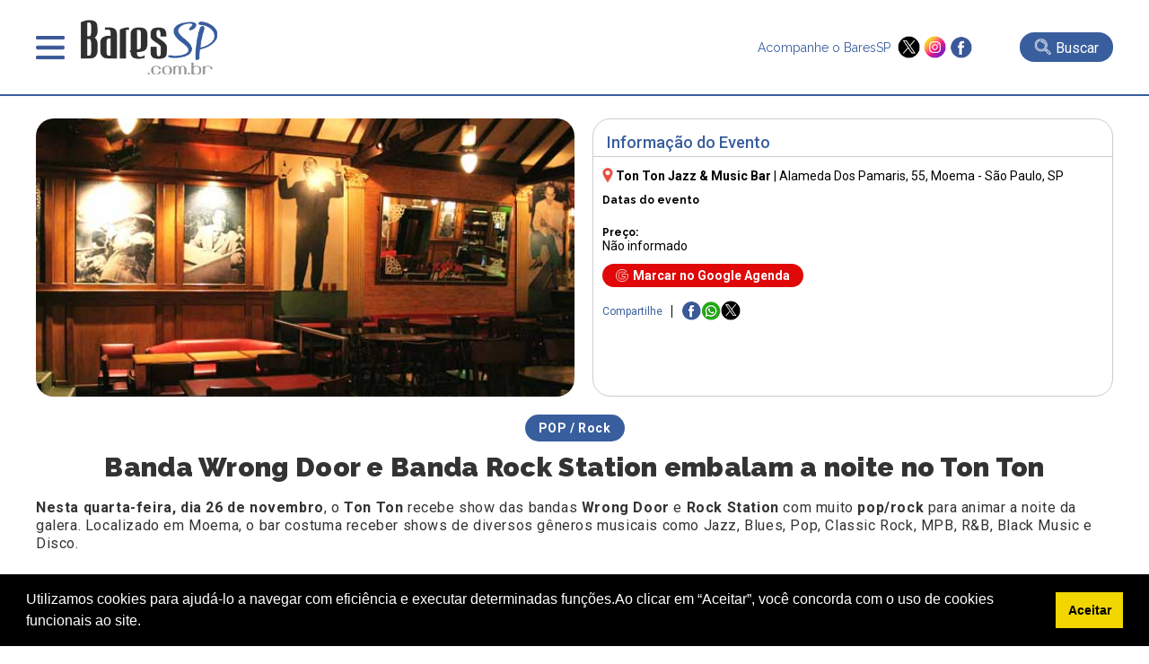

--- FILE ---
content_type: text/html; charset=UTF-8
request_url: https://www.baressp.com.br/eventos/banda-wrong-door-e-banda-rock-station-embalam-a-noite-no-ton-ton
body_size: 15906
content:
<!DOCTYPE html>

<html lang="pt-br">

<head>

   <meta http-equiv="x-ua-compatible" content="ie=edge,chrome=1">
<meta name="viewport" content="width = device-width,initial-scale = 1.0,maximum-scale = 5.0"/>
<meta name="theme-color" content="#003399"><meta name="robots" content="index,follow"><meta charset="utf-8" /><meta name="keywords" content="guia,bares,botecos,baladas,eventos,agenda,cursos,promoções,descontos,baressp,São Paulo,brasil" /><link rel="dns-prefetch" href="//www.google-analytics.com"><link rel="dns-prefetch" href="//fonts.googleapis.com"><link rel="dns-prefetch" href="//fonts.gstatic.com"><link rel="dns-prefetch" href="//www.googletagmanager.com">

<meta name="Description" content="Banda Wrong Door e Banda Rock Station embalam a noite no Ton Ton. Veja aqui todas as informa&ccedil;&otilde;es do evento: Hor&aacute;rios, Endere&ccedil;o, Pre&ccedil;os e Mais! Aqui no BaresSP, Confira!" /><meta name="google-site-verification" content="TVS6n11Y2INENi_ghQquXwX2k4bjloycLSc1h3Q_xWc"/><meta name="google-site-verification" content="YD4AT6iHJIQEKJwUYLJwDIEm7Rtdw1AWlwf0JdYrBZI" /><meta name="google-site-verification" content="4OnzCAYI2NzQN4sOywaooB96AlwsojSkKNMt-VE4MnI" />
<link rel="shortcut icon" type="image/x-icon" href="/favicon.ico"/><meta name="distribution" content="global" /><title>Banda Wrong Door e Banda Rock Station embalam a noite no Ton Ton</title><meta name="twitter:card" content="summary" /><meta name="twitter:site" content="@baressp"><meta property="og:title" content="Banda Wrong Door e Banda Rock Station embalam a noite no Ton Ton" /><meta name="twitter:title" content="Banda Wrong Door e Banda Rock Station embalam a noite no Ton Ton" /><meta property="og:image" content="https://www.baressp.com.br/eventos/fotos/tonton_ambienteinterno4_04112014135236.jpg" /><meta name="twitter:image" content="https://www.baressp.com.br/eventos/fotos/tonton_ambienteinterno4_04112014135236.jpg" /><meta property="og:url" content="https://www.baressp.com.br/eventos/banda-wrong-door-e-banda-rock-station-embalam-a-noite-no-ton-ton" /><meta name="twitter:url" content="https://www.baressp.com.br/eventos/banda-wrong-door-e-banda-rock-station-embalam-a-noite-no-ton-ton" /><meta property="og:description" content="Banda Wrong Door e Banda Rock Station embalam a noite no Ton Ton. Veja aqui todas as informa&ccedil;&otilde;es do evento: Hor&aacute;rios, Endere&ccedil;o, Pre&ccedil;os e Mais! Aqui no BaresSP, Confira!" /><meta name="twitter:description" content="Banda Wrong Door e Banda Rock Station embalam a noite no Ton Ton. Veja aqui todas as informa&ccedil;&otilde;es do evento: Hor&aacute;rios, Endere&ccedil;o, Pre&ccedil;os e Mais! Aqui no BaresSP, Confira!"/><meta property="og:type" content="website" /><meta property="og:site_name" content="BaresSP" /><link rel="publisher" href="https://plus.google.com/115683532952199815100" /><link rel="dns-prefetch" href="baressp.com.br" /><meta property="scoop" content="https://www.baressp.com.br" /><link rel="prefetch" href="https://www.baressp.com.br/eventos/banda-wrong-door-e-banda-rock-station-embalam-a-noite-no-ton-ton">
<!-- Facebook Pixel Code -->
<script>
!function(f,b,e,v,n,t,s)
{if(f.fbq)return;n=f.fbq=function(){n.callMethod?
n.callMethod.apply(n,arguments):n.queue.push(arguments)};
if(!f._fbq)f._fbq=n;n.push=n;n.loaded=!0;n.version='2.0';
n.queue=[];t=b.createElement(e);t.async=!0;
t.src=v;s=b.getElementsByTagName(e)[0];
s.parentNode.insertBefore(t,s)}(window, document,'script',
'https://connect.facebook.net/en_US/fbevents.js');
fbq('init', '265681081783765');
fbq('track', 'PageView');
</script>
<noscript><img height="1" width="1" style="display:none"
src="https://www.facebook.com/tr?id=265681081783765&ev=PageView&noscript=1"
/></noscript>
<!-- End Facebook Pixel Code -->

<script src="https://ajax.googleapis.com/ajax/libs/jquery/3.7.1/jquery.min.js"></script>
<link rel="stylesheet" href="/site2025/css/estrutura.css?dtx=20260114214056">
<link rel="stylesheet" href="/site2025/slick/slick/slick.css">
<link rel="stylesheet" href="/site2025/slick/slick/slick-theme.css">
<link rel="stylesheet" href="/site2025/fancybox/fancybox.css">
<script src="/js/funcoes2025.js"></script>
<script src="/site2025/slick/slick/slick.min.js"></script>
<script src="/site2025/fancybox/fancybox.umd.js"></script>
<!-- Google tag (gtag.js) -->
<script async src="https://www.googletagmanager.com/gtag/js?id=G-JL0BRFZ1P1"></script>
<script>
  window.dataLayer = window.dataLayer || [];
  function gtag(){dataLayer.push(arguments);}
  gtag('js', new Date());
  gtag('config', 'G-JL0BRFZ1P1');
</script>

<!-- Google Tag Manager CRM-->
<script>(function(w,d,s,l,i){w[l]=w[l]||[];w[l].push({'gtm.start':
new Date().getTime(),event:'gtm.js'});var f=d.getElementsByTagName(s)[0],
j=d.createElement(s),dl=l!='dataLayer'?'&l='+l:'';j.async=true;j.src=
'https://www.googletagmanager.com/gtm.js?id='+i+dl;f.parentNode.insertBefore(j,f);
})(window,document,'script','dataLayer','GTM-T4VPZKBF');</script>
<!-- End Google Tag Manager -->




</head>

<body>

    <!-- Google Tag Manager (noscript) -->
<noscript><iframe src="https://www.googletagmanager.com/ns.html?id=GTM-T4VPZKBF"
height="0" width="0" style="display:none;visibility:hidden"></iframe></noscript>
<!-- End Google Tag Manager (noscript) -->
<script>
    function openMenu(){$('.menu-top-main').slideDown();$('body').css('overflow', 'hidden');}
    function closeMenu(){$('.menu-top-main').slideUp();$('body').css('overflow', 'auto');}
</script>
<header>
    <div class="header-main">
        <div class="header-menu">
            <div class="menu" onclick="openMenu();">&nbsp;</div>
            <div class="logo"><a href="/"><img src="/site2025/images/baressp-logo.png" alt="BaresSP" title="BaresSP" width="160" height="66"></a></div>
        </div>
            <div class="header-side">
                <div class="redes">
                    <p>Acompanhe o BaresSP &nbsp;</p>
                    <div class="redes-ico">
                        <a href="https://twitter.com/BaresSP" target="_blank"><img src="/site2025/images/x-twitter.png" alt="X ex-twitter" title="X - Twitter" width="25" height="25"></a>
                        <a href="https://www.instagram.com/baressp/?hl=pt-br" target="_blank"><img src="/site2025/images/instagram.png" alt="instagram" title="instagram" width="25" height="25"></a>
                        <a href="https://www.facebook.com/pages/Guia-BaresSP/110252532339103" target="_blank"><img src="/site2025/images/facebook.png" alt="Facebook" title="Facebook" width="25" height="25"></a>
                    </div>
                </div>
                                <div class="bt-busca-main-area">
                    <div class="bt-busca-main" onclick="$('.search-float').slideToggle();"><img src="/site2025/images/lupa-1.png" alt="busca"> <div class="bt-busca-main-label">Buscar</div></div>
                </div>
                            </div>    
    </div>
    <div class="menu-top-main">
    <div class="menu-top-wrapper">
        <div class="menu-top-close" onclick="closeMenu();"><img src="/site2025/images/close.png" alt="fechar janela" title="fechar"></div>
        <div class="txt-center"><a href="/"><img src="/site2025/images/baressp-logo.png" alt="BaresSP-2" title="BaresSP" width="150"></a></div>
        <div class="top-redes">
        <div>
            <a href="https://twitter.com/BaresSP" target="_blank"><img src="/site2025/images/x-twitter.png" alt="X ex-twitter" title="X - Twitter"></a>
            <a href="https://www.instagram.com/baressp/?hl=pt-br" target="_blank"><img src="/site2025/images/instagram.png" alt="instagram" title="instagram"></a>
            <a href="https://www.facebook.com/pages/Guia-BaresSP/110252532339103" target="_blank"><img src="/site2025/images/facebook.png" alt="Facebook" title="Facebook"></a>
        </div>  
        </div>

        <div class="menu-top-base">
            <div class="txt-center">
            <div class="menu-top-item-esp" style="background-color: #e00808;" onclick="AbrirSub('especialmn');">Especiais BaresSP</div>
            <div class="menu-top-item-esp" style="background-color: #395e9d;"><a href="/cursos">Cursos BaresSP</a></div>
            </div>
            <div class="menu-top-item" onclick="AbrirSub('agendamn');">Agenda</div>
            <div class="menu-top-item" onclick="AbrirSub('showmn');">Shows</div>
            <div class="menu-top-item" onclick="AbrirSub('baresmn');">Bares</div>
            <div class="menu-top-item" onclick="AbrirSub('restaurantesmn');">Restaurantes</div>
            <div class="menu-top-item" onclick="AbrirSub('baladasmn');">Baladas</div>
            <div class="menu-top-item" style="background-image: none;"><a href="/noticias">Notícias</a></div>
            <div class="menu-top-item" style="background-image: none;"><a href="/fotos">Fotos</a></div>
            <div class="menu-top-item" style="background-image: none;"><a href="/servico-de-bar-para-evento-em-sao-paulo">Eventos BaresSP</a></div>
            <div class="menu-top-item" style="background-image: none;"><a href="/fornecedores-para-bares-e-restaurantes">Fornecedores</a></div>
        </div>

        <div class="menu-subitems" id="especialmn">
            <div class="menu-top-retorno" onclick="$('#especialmn').slideUp();">< Retornar</div>
            <h3>Especiais BaresSP</h3>
            <div class="menu-subitem" style="color:rgb(225, 11, 11);"><a href="/especial">Primeira Página</a></div>
            
        
       <!--h4 style='margin-bottom:0px;'>2026</!--h4-->
               </div>
        
        <div class="menu-subitems" id="agendamn">
            <div class="menu-top-retorno" onclick="$('#agendamn').slideUp();">< Retornar</div>
            <h3>Agenda</h3>
            <div class="menu-subitem" style="color: #395e9d;"><a href="/agenda-de-eventos">Primeira Página</a></div>
            <div class="menu-subitem"><a href="/agenda-de-eventos/pesquisa"> Busca Avançada</a></div>
            <div class="menu-subitem"><a href="/agenda-de-eventos/14-01-2026"> Eventos do dia</a></div>
            <div class="menu-subitem"><a href="/shows-sp"> Agenda de Shows</a></div>
            
            
        </div>

        <div class="menu-subitems" id="showmn">
            <div class="menu-top-retorno" onclick="$('#showmn').slideUp();">< Retornar</div>
            <h3>Show em SP</h3>
            <div class="menu-subitem" style="color: #395e9d;"><a href="/shows-sp">Primeira Página</a></div>
            <div class="menu-subitem"><a href="/agenda-de-eventos/pesquisa">Busca Avançada</a></div>
            <div class="menu-subitem"><a href="/shows/casas-de-show">Casas de Show</a></div>
            <div class="menu-subitem"><a href="/shows/shows-internacionais-em-sao-paulo">Shows Internacionais</a></div>
            <div class="menu-subitem"><a href="/shows/shows-nacionais-em-sao-paulo">Shows Nacionais</a></div>
            <div class="menu-subitem"><a href="/pecas-de-teatro-em-sao-paulo"> Teatro em SP</a></div>
            <div class="menu-subitem"><a href="/musicais-em-sao-paulo"> Musicais em SP</a></div>
            <div class="menu-subitem"><a href="/feiras-culturais-em-sao-paulo"> Feiras Culturais e Exposições</a></div>
        </div>

        <div class="menu-subitems" id="baresmn">
            <div class="menu-top-retorno" onclick="$('#baresmn').slideUp();">< Retornar</div>
            <h3>Bares</h3>
            <div class="menu-subitem" style="color: #395e9d;"><a href="/bares">Primeira Página</a></div>
                        <div class="menu-subitem"><a href="/bares/bar">Bar</a></div>
                        <div class="menu-subitem"><a href="/bares/bar-em-hotel">Bar em Hotel</a></div>
                        <div class="menu-subitem"><a href="/bares/boteco">Boteco</a></div>
                        <div class="menu-subitem"><a href="/bares/cachacaria">Cachaçaria</a></div>
                        <div class="menu-subitem"><a href="/bares/choperia">Choperia</a></div>
                        <div class="menu-subitem"><a href="/bares/espetinho">Espetinho</a></div>
                        <div class="menu-subitem"><a href="/bares/jogos">Jogos</a></div>
                        <div class="menu-subitem"><a href="/bares/karaoke">Karaokê</a></div>
                        <div class="menu-subitem"><a href="/bares/lgbtqia">LGBTQIA+</a></div>
                        <div class="menu-subitem"><a href="/bares/musica-ao-vivo">Música ao Vivo</a></div>
                        <div class="menu-subitem"><a href="/bares/pubs">Pubs</a></div>
                    </div>

        <div class="menu-subitems" id="restaurantesmn">
            <div class="menu-top-retorno" onclick="$('#restaurantesmn').slideUp();">< Retornar</div>
            <h3>Restaurantes</h3>
            <div class="menu-subitem" style="color: #395e9d;"><a href="/restaurantes">Primeira Página</a></div>
            <div class="menu-subitem"><a href="/feiras-gastronomicas-em-sao-paulo">Feiras Gastrônomicas</a></div>
                        <div class="menu-subitem"><a href="/restaurantes/alemaes">Alemães</a></div>
                        <div class="menu-subitem"><a href="/restaurantes/americanos">Americanos</a></div>
                        <div class="menu-subitem"><a href="/restaurantes/argentinos">Argentinos</a></div>
                        <div class="menu-subitem"><a href="/restaurantes/asiaticos">Asiáticos</a></div>
                        <div class="menu-subitem"><a href="/restaurantes/arabes">Árabes</a></div>
                        <div class="menu-subitem"><a href="/restaurantes/brasileiros">Brasileiros</a></div>
                        <div class="menu-subitem"><a href="/restaurantes/cafes">Cafés</a></div>
                        <div class="menu-subitem"><a href="/restaurantes/chilenos">Chilenos</a></div>
                        <div class="menu-subitem"><a href="/restaurantes/chineses">Chineses</a></div>
                        <div class="menu-subitem"><a href="/restaurantes/churrascarias">Churrascarias</a></div>
                        <div class="menu-subitem"><a href="/restaurantes/coreanos">Coreanos</a></div>
                        <div class="menu-subitem"><a href="/restaurantes/cozinha-contemporanea">Cozinha Contemporânea</a></div>
                        <div class="menu-subitem"><a href="/restaurantes/cozinha-de-carnes">Cozinha de Carnes</a></div>
                        <div class="menu-subitem"><a href="/restaurantes/cozinha-mediterranea">Cozinha Mediterrânea</a></div>
                        <div class="menu-subitem"><a href="/restaurantes/cozinha-variada">Cozinha Variada</a></div>
                        <div class="menu-subitem"><a href="/delivery">Delivery</a></div>
                        <div class="menu-subitem"><a href="/restaurantes/docerias">Docerias</a></div>
                        <div class="menu-subitem"><a href="/restaurantes/enotecas">Enotecas</a></div>
                        <div class="menu-subitem"><a href="/restaurantes/escandinavos">Escandinavos</a></div>
                        <div class="menu-subitem"><a href="/restaurantes/espanhois">Espanhóis</a></div>
                        <div class="menu-subitem"><a href="/restaurantes/europeus">Europeus</a></div>
                        <div class="menu-subitem"><a href="/restaurantes/fast-food">Fast Food</a></div>
                        <div class="menu-subitem"><a href="/restaurantes/franceses">Franceses</a></div>
                        <div class="menu-subitem"><a href="/restaurantes/gregos">Gregos</a></div>
                        <div class="menu-subitem"><a href="/restaurantes/hamburguerias">Hamburguerias</a></div>
                        <div class="menu-subitem"><a href="/restaurantes/indianos">Indianos</a></div>
                        <div class="menu-subitem"><a href="/restaurantes/internacionais">Internacionais</a></div>
                        <div class="menu-subitem"><a href="/restaurantes/italianos">Italianos</a></div>
                        <div class="menu-subitem"><a href="/restaurantes/japoneses">Japoneses</a></div>
                        <div class="menu-subitem"><a href="/restaurantes/judaicos">Judaicos</a></div>
                        <div class="menu-subitem"><a href="/restaurantes/lanchonetes">Lanchonetes</a></div>
                        <div class="menu-subitem"><a href="/restaurantes/marroquinos">Marroquinos</a></div>
                        <div class="menu-subitem"><a href="/restaurantes/mexicanos">Mexicanos</a></div>
                        <div class="menu-subitem"><a href="/restaurantes/naturais">Naturais</a></div>
                        <div class="menu-subitem"><a href="/restaurantes/padarias">Padarias</a></div>
                        <div class="menu-subitem"><a href="/restaurantes/pastelarias">Pastelarias</a></div>
                        <div class="menu-subitem"><a href="/restaurantes/peixes-e-frutos-do-mar">Peixes e Frutos do Mar</a></div>
                        <div class="menu-subitem"><a href="/restaurantes/peruanos">Peruanos</a></div>
                        <div class="menu-subitem"><a href="/restaurantes/pizzarias">Pizzarias</a></div>
                        <div class="menu-subitem"><a href="/restaurantes/portugueses">Portugueses</a></div>
                        <div class="menu-subitem"><a href="/restaurantes/servios">Sérvios</a></div>
                        <div class="menu-subitem"><a href="/restaurantes/sorveterias">Sorveterias</a></div>
                        <div class="menu-subitem"><a href="/restaurantes/suicos">Suíços</a></div>
                        <div class="menu-subitem"><a href="/restaurantes/tailandeses">Tailandêses</a></div>
                        <div class="menu-subitem"><a href="/restaurantes/vegano-vegetariano">Vegano/Vegetariano</a></div>
                    </div>

        <div class="menu-subitems" id="baladasmn">
            <div class="menu-top-retorno" onclick="$('#baladasmn').slideUp();">< Retornar</div>
            <h3>Baladas</h3>
            <div class="menu-subitem" style="color: #395e9d;"><a href="/baladas">Primeira Página</a></div>
                        <div class="menu-subitem"><a href="/baladas/alternativa">Alternativa</a></div>
                        <div class="menu-subitem"><a href="/baladas/black-hiphop-rap">Black / HipHop / Rap</a></div>
                        <div class="menu-subitem"><a href="/baladas/flash-back-disco">Flash Back / Disco</a></div>
                        <div class="menu-subitem"><a href="/baladas/lgbtqia">LGBTQIA+</a></div>
                        <div class="menu-subitem"><a href="/baladas/liberal">Liberal</a></div>
                        <div class="menu-subitem"><a href="/baladas/musica-eletronica">Música Eletrônica</a></div>
                        <div class="menu-subitem"><a href="/baladas/pop-rock-rock">Pop Rock / Rock</a></div>
                        <div class="menu-subitem"><a href="/baladas/ritmos-latinos">Ritmos Latinos</a></div>
                        <div class="menu-subitem"><a href="/baladas/samba">Samba</a></div>
                        <div class="menu-subitem"><a href="/baladas/samba-rock-soul-groove">Samba Rock / Soul / Groove</a></div>
                        <div class="menu-subitem"><a href="/baladas/sertaneja-country">Sertaneja / Country</a></div>
                    </div>
    </div>
</div>
<script>
    function AbrirSub(idmn){$('#'+idmn).slideDown();}
</script><div class="search-float">
            <div class="search-float-base">
                <form action="/bares/busca-avancada" method="post" name="formulario-busca" id="formulario-busca">
                <div class="input-search">
                    <div class="input-search-block">
                    <select name="FILTRO" id="FILTRO">
                        <option value="">canal</option>
                        <option value="14">Baladas</option><option value="1">Bares</option><option value="6">Fornecedores</option><option value="2">Restaurantes</option><option value="7">Shows</option>                    </select>
                    <div class="input-busca-txt">
                    <input type="text" name="palavraev" id="palavraev" value="" placeholder="O que esta procurando?" maxlength="200">
                     <div class="autocomplete-suggestions"></div>
                    </div> 
                    </div>
                    <input type="submit" value="Buscar" id="busca">
                </div>
                
                <div style="font-size: 12px;color:#FFF;text-align: right;width: 800px;max-width: 100%;margin: auto;padding-top: 6px;"><a href="/bares/busca-avancada">Busca avançada >></a></div>
            </form>

            </div>
            <div style="text-align: center;"><div class="fecha-busca" onclick="$('.search-float').slideUp();">FECHAR BUSCA X</div></div>
</div>

<script>
$(document).ready(function () {
    const $form = $("#formulario-busca"),
          $palavraInput = $("#palavraev"),
          $canalSelect = $("#FILTRO"),
          $suggestions = $(".autocomplete-suggestions"),
          searchUrl = "/site2025/_json-estabelecimento_busca.php"; // URL do arquivo JSON para sugestões
    const fetchSuggestions = () => {
        const palavra = $palavraInput.val().trim(),
              canal = $canalSelect.val(),
              url = `${searchUrl}?palavra=${palavra}${canal ? `&canal=${canal}` : ""}`;
              

        if (palavra.length >= 3) {
            
            $.getJSON(url, (data) => {
                $suggestions.empty().css("visibility", "visible"); // Torna visível a div
                if (data.length) {
                    data.forEach(item => {
                        $suggestions.append(`
                            <div class="suggestion-item">
                                <a href="${item.url}" class="suggestion-link">${item.nome}</a>
                            </div>
                        `);
                    });
                } else {
                    $suggestions.html("<div class='suggestion-item'>Nenhuma sugestão encontrada</div>");
                }
            });
        }else{$suggestions.empty().css("visibility", "hidden");}
    };
    $palavraInput.on("input", fetchSuggestions);
    $palavraInput.on("keyup", function () {
        if($(this).val().trim().length === 0) {
            $suggestions.empty().css("visibility", "hidden");
        }
    });
    $(document).on("click", (e) => {
        if (!$(e.target).closest(".input-busca-txt").length) {
            $suggestions.empty().css("visibility", "hidden");
        }
    });
    $form.on("submit", function (e) {
        const palavra = $palavraInput.val().trim();
        if(!palavra) {
            e.preventDefault();
            alert("Por favor, insira um termo para buscar.");
        }
    });
});
</script> 
</header>

   <article itemscope itemtype="https://schema.org/Event"  style="padding: 25px 0px 5px;">



    <section class="information-box" style="padding: 25px 0px 5px;">

        <article style="width: 1200px;max-width: 100%;margin: auto;">

             <div class="event-infomation-box-main">

                <div class="event-infomation-box-img"><img src="/eventos/fotos/tonton_ambienteinterno4_04112014135236.jpg" alt="Banda Wrong Door e Banda Rock Station embalam a noite no Ton Ton" title="Banda Wrong Door e Banda Rock Station embalam a noite no Ton Ton" width="600" height="316"></div>

                <div class="event-infomation-box-info">

                    <h2>Informação do Evento</h2>

                    <div class="event-infomation-box-info-elm">

                        <div class="event-address" itemprop="address" itemscope itemtype="https://schema.org/PostalAddress"><img src="/site2025/images/pin.png" alt="local" title="local" width="12" style="margin-bottom: -3px;">&nbsp;<a href="/bares/ton-ton-jazz-e-music-bar"><strong>Ton Ton Jazz & Music Bar</strong></a> | <a href='https://www.google.com/maps/place/Alameda+Dos+Pamaris%2C+55%2C+Moema+-+S%C3%A3o+Paulo%2C+SP?hl=pt-BR' target='_blank'><span itemprop="streetAddress">Alameda Dos Pamaris, 55</span>, Moema - São Paulo, SP</a></div>

   <div itemprop="location" itemscope itemtype="https://schema.org/Place" style="display: none;">

    <span itemprop="name">Ton Ton Jazz & Music Bar</span><br>

    <div itemprop="address" itemscope itemtype="https://schema.org/PostalAddress">

      <span itemprop="streetAddress">Alameda Dos Pamaris,55</span><br>

      <span itemprop="addressLocality">SP</span> -

      <span itemprop="addressRegion">SP</span><br>

      <span itemprop="postalCode">04086-020</span><br>

      <span itemprop="addressCountry">BR</span>

    </div>

  </div>

                        <div class="event-infomation-box-datas">

                            <h3 style="font-size:12px;margin:0px 5px 10px 5px" class="font-esp">Datas do evento</h3>

                            
                        </div>

                        <div class="event-infomation-box-preco">

                            <strong  style="font-size: 12px;" class="font-esp">Preço:</strong> <br>

                            Não informado
                        </div>

                    </div>

                    <div class="bt-google-agenda"  id="add-to-calendar" onclick="btMarcarAgenda();"><img src="/site2025/images/google.png" alt="Google Agenda" title="Marcar">Marcar no Google Agenda</div>

                    <div style="padding: 0px 10px 15px;"><div class="redes-share-main">
    <div class="redes-share-label">Compartilhe</div>
    <div class="redes-shares-items">
    <a href="https://www.facebook.com/sharer/sharer.php?u=https%3A%2F%2Fwww.baressp.com.br%2Feventos%2Fbanda-wrong-door-e-banda-rock-station-embalam-a-noite-no-ton-ton" target="_blank"><img src="/site2025/images/facebook.png" alt="Facebook" title="Facebook"></a>
<a href="https://wa.me/?text=https%3A%2F%2Fwww.baressp.com.br%2Feventos%2Fbanda-wrong-door-e-banda-rock-station-embalam-a-noite-no-ton-ton" target="_blank"><img src="/site2025/images/whatsapp-peq.png" alt="Whatsapp" title="Whatsapp"></a>
<a href="https://twitter.com/share?url=https%3A%2F%2Fwww.baressp.com.br%2Feventos%2Fbanda-wrong-door-e-banda-rock-station-embalam-a-noite-no-ton-ton" target="_blank"><img src="/site2025/images/x-twitter.png" alt="X ex-Twitter" title="X - Twitter"></a>
    </div>
</div></div>

                </div>

                

                <div class="event-description" itemprop="description">  

                    <div class="txt-center" style="margin-bottom: 15px;">

                <div class="tl-categ">POP / Rock</div>

                <h1 itemprop="name" class="event-description-h1 font-esp">Banda Wrong Door e Banda Rock Station embalam a noite no Ton Ton</h1>

                <span style="font-size: 16px;"></span> </div>

                        <p>
	<strong>Nesta quarta-feira, dia 26 de novembro</strong>, o <strong>Ton Ton</strong> recebe show das bandas <strong>Wrong Door</strong> e<strong> Rock Station</strong> com muito <strong>pop/rock </strong>para animar a noite da galera. Localizado em Moema, o bar costuma receber shows de diversos g&ecirc;neros musicais como Jazz, Blues, Pop, Classic Rock, MPB, R&amp;B, Black Music e Disco.&nbsp;</p>
<div>
	&nbsp;</div>

                        <p>Editado por <strong>Eliana Satie</strong> às 04/11/2014</p>

                </div>

                </div>

             

        </article>

    </section>

    </article>

    <section class="mapa-detalhe">

    <iframe title="localizacao" src="/site2025/mapa.php?ID=491" style="width:100%;height:320px;border:0px;overflow:auto;" id="mapiframe"></iframe>

    </section>

    
<div class="txt-center" style="padding:12px 0px"><a href="https://aquasampa.com.br/categoria-produto/purificadores-de-agua/" target="_blank" onclick="BannerClick('https://aquasampa.com.br/categoria-produto/purificadores-de-agua/',814,'_blank',0);"><img src="https://www.baressp.com.br/images/banners/Super-aquasampa-2025.jpg" alt="BaresSP publicidade 980x90 bares" style="cursor:pointer; max-width:100%;" title="BaresSP-especiais"/></a></div><section class="box-area-main"  style="background-color:#385d9e; padding:5px 5px 25px;color:#FFF">
  <h2><a href="/agenda-de-eventos/pesquisa">AGENDA DE EVENTOS EM SÃO PAULO</a></h2>  <div class="custom-arrow custom-prev" data-target="#evento-box-evento">
    <img src="/site2025/images/prev-blk-bt.png" alt="Seta Esquerda" title="-" width="34" height="64">
  </div>
  <div class="box-area" id="evento-box-evento">
        <div>
        <div class="box-elm-item">
            <div class="box-elm-img"><div class="box-elm-label">Evento</div><a href="/eventos/chorao-house-chega-a-guarulhos-com-musica-skate-e-surf" aria-label="Saiba mais sobre: Chorão House chega a Guarulhos com música, skate e surf"><img src="/eventos/fotos2/ChoraoHouse.jpeg" loading="lazy" alt="Chorão House chega a Guarulhos com música, skate e surf" title="Chorão House chega a Guarulhos com música, skate e surf" width="348" height="183"></a></div>
            <div class="box-elm-content">
                <div class="box-elm-share">Compartilhe 
    <a href="https://www.facebook.com/sharer/sharer.php?u=https://www.baressp.com.br%2Feventos%2Fchorao-house-chega-a-guarulhos-com-musica-skate-e-surf" target="_blank"><img src="/site2025/images/facebook.png" alt="Facebook" title="Facebook" width="20" height="20"></a>
    <a href="https://wa.me/?text=https://www.baressp.com.br%2Feventos%2Fchorao-house-chega-a-guarulhos-com-musica-skate-e-surf" target="_blank"><img src="/site2025/images/whatsapp-peq.png" alt="Whatsapp" title="Whatsapp" width="20" height="20"></a>
    <a href="https://twitter.com/share?url=https://www.baressp.com.br%2Feventos%2Fchorao-house-chega-a-guarulhos-com-musica-skate-e-surf" target="_blank"><img src="/site2025/images/x-twitter.png" alt="X ex-Twitter" title="X - Twitter" width="20" height="20"></a>
                </div>
                <a href="/eventos/chorao-house-chega-a-guarulhos-com-musica-skate-e-surf">
                <h3>Chorão House chega a Guarulhos com música, skate e surf</h3>
                <div class="box-elm-strings">
                    <div class="box-elm-strings-data">14 de janeiro 2026</div>                </div>
                </a>
            </div>
        </div>
    </div>
        <div>
        <div class="box-elm-item">
            <div class="box-elm-img"><div class="box-elm-label">Gastronomia</div><a href="/eventos/brunch-de-verao-no-hilton-sao-paulo-morumbi" aria-label="Saiba mais sobre: Brunch de verão no Hilton São Paulo Morumbi"><img src="/eventos/fotos2/brunchHilton.jpeg" loading="lazy" alt="Brunch de verão no Hilton São Paulo Morumbi" title="Brunch de verão no Hilton São Paulo Morumbi" width="348" height="183"></a></div>
            <div class="box-elm-content">
                <div class="box-elm-share">Compartilhe 
    <a href="https://www.facebook.com/sharer/sharer.php?u=https://www.baressp.com.br%2Feventos%2Fbrunch-de-verao-no-hilton-sao-paulo-morumbi" target="_blank"><img src="/site2025/images/facebook.png" alt="Facebook" title="Facebook" width="20" height="20"></a>
    <a href="https://wa.me/?text=https://www.baressp.com.br%2Feventos%2Fbrunch-de-verao-no-hilton-sao-paulo-morumbi" target="_blank"><img src="/site2025/images/whatsapp-peq.png" alt="Whatsapp" title="Whatsapp" width="20" height="20"></a>
    <a href="https://twitter.com/share?url=https://www.baressp.com.br%2Feventos%2Fbrunch-de-verao-no-hilton-sao-paulo-morumbi" target="_blank"><img src="/site2025/images/x-twitter.png" alt="X ex-Twitter" title="X - Twitter" width="20" height="20"></a>
                </div>
                <a href="/eventos/brunch-de-verao-no-hilton-sao-paulo-morumbi">
                <h3>Brunch de verão no Hilton São Paulo Morumbi</h3>
                <div class="box-elm-strings">
                    <div class="box-elm-strings-data">14 de janeiro 2026</div>                </div>
                </a>
            </div>
        </div>
    </div>
        <div>
        <div class="box-elm-item">
            <div class="box-elm-img"><div class="box-elm-label">MPB</div><a href="/shows/cantor-tuia-comemora-25-anos-com-classicos-do-rock-rural-no-blue-note" aria-label="Saiba mais sobre: Cantor Tuia comemora 25 anos com clássicos do rock rural no Blue Note"><img src="/eventos/fotos2/TuiaBlueNote.jpg" loading="lazy" alt="Cantor Tuia comemora 25 anos com clássicos do rock rural no Blue Note" title="Cantor Tuia comemora 25 anos com clássicos do rock rural no Blue Note" width="348" height="183"></a></div>
            <div class="box-elm-content">
                <div class="box-elm-share">Compartilhe 
    <a href="https://www.facebook.com/sharer/sharer.php?u=https://www.baressp.com.br%2Fshows%2Fcantor-tuia-comemora-25-anos-com-classicos-do-rock-rural-no-blue-note" target="_blank"><img src="/site2025/images/facebook.png" alt="Facebook" title="Facebook" width="20" height="20"></a>
    <a href="https://wa.me/?text=https://www.baressp.com.br%2Fshows%2Fcantor-tuia-comemora-25-anos-com-classicos-do-rock-rural-no-blue-note" target="_blank"><img src="/site2025/images/whatsapp-peq.png" alt="Whatsapp" title="Whatsapp" width="20" height="20"></a>
    <a href="https://twitter.com/share?url=https://www.baressp.com.br%2Fshows%2Fcantor-tuia-comemora-25-anos-com-classicos-do-rock-rural-no-blue-note" target="_blank"><img src="/site2025/images/x-twitter.png" alt="X ex-Twitter" title="X - Twitter" width="20" height="20"></a>
                </div>
                <a href="/shows/cantor-tuia-comemora-25-anos-com-classicos-do-rock-rural-no-blue-note">
                <h3>Cantor Tuia comemora 25 anos com clássicos do rock rural no Blue Note</h3>
                <div class="box-elm-strings">
                    <div class="box-elm-strings-data">14 de janeiro 2026</div>                </div>
                </a>
            </div>
        </div>
    </div>
        <div>
        <div class="box-elm-item">
            <div class="box-elm-img"><div class="box-elm-label">POP / Rock</div><a href="/shows/antena-hits-toca-o-poprock-dos-anos-70-aos-90-na-blue-note-sp" aria-label="Saiba mais sobre: Antena Hits toca o pop/rock dos anos 70 aos 90 na Blue Note SP"><img src="/eventos/fotos2/AntenaHits.jpg" loading="lazy" alt="Antena Hits toca o pop/rock dos anos 70 aos 90 na Blue Note SP" title="Antena Hits toca o pop/rock dos anos 70 aos 90 na Blue Note SP" width="348" height="183"></a></div>
            <div class="box-elm-content">
                <div class="box-elm-share">Compartilhe 
    <a href="https://www.facebook.com/sharer/sharer.php?u=https://www.baressp.com.br%2Fshows%2Fantena-hits-toca-o-poprock-dos-anos-70-aos-90-na-blue-note-sp" target="_blank"><img src="/site2025/images/facebook.png" alt="Facebook" title="Facebook" width="20" height="20"></a>
    <a href="https://wa.me/?text=https://www.baressp.com.br%2Fshows%2Fantena-hits-toca-o-poprock-dos-anos-70-aos-90-na-blue-note-sp" target="_blank"><img src="/site2025/images/whatsapp-peq.png" alt="Whatsapp" title="Whatsapp" width="20" height="20"></a>
    <a href="https://twitter.com/share?url=https://www.baressp.com.br%2Fshows%2Fantena-hits-toca-o-poprock-dos-anos-70-aos-90-na-blue-note-sp" target="_blank"><img src="/site2025/images/x-twitter.png" alt="X ex-Twitter" title="X - Twitter" width="20" height="20"></a>
                </div>
                <a href="/shows/antena-hits-toca-o-poprock-dos-anos-70-aos-90-na-blue-note-sp">
                <h3>Antena Hits toca o pop/rock dos anos 70 aos 90 na Blue Note SP</h3>
                <div class="box-elm-strings">
                    <div class="box-elm-strings-data">14 de janeiro 2026</div>                </div>
                </a>
            </div>
        </div>
    </div>
        <div>
        <div class="box-elm-item">
            <div class="box-elm-img"><div class="box-elm-label">Aniversários</div><a href="/shows/aniversario-dos-18-anos-do-the-blue-pub-paulista-com-menu-especial" aria-label="Saiba mais sobre: Aniversário dos 18 anos do The Blue Pub Paulista com menu especial"><img src="/eventos/fotos2/the-blue-pub-baressp-2-min_110120261853.jpg" loading="lazy" alt="Aniversário dos 18 anos do The Blue Pub Paulista com menu especial" title="Aniversário dos 18 anos do The Blue Pub Paulista com menu especial" width="348" height="183"></a></div>
            <div class="box-elm-content">
                <div class="box-elm-share">Compartilhe 
    <a href="https://www.facebook.com/sharer/sharer.php?u=https://www.baressp.com.br%2Fshows%2Faniversario-dos-18-anos-do-the-blue-pub-paulista-com-menu-especial" target="_blank"><img src="/site2025/images/facebook.png" alt="Facebook" title="Facebook" width="20" height="20"></a>
    <a href="https://wa.me/?text=https://www.baressp.com.br%2Fshows%2Faniversario-dos-18-anos-do-the-blue-pub-paulista-com-menu-especial" target="_blank"><img src="/site2025/images/whatsapp-peq.png" alt="Whatsapp" title="Whatsapp" width="20" height="20"></a>
    <a href="https://twitter.com/share?url=https://www.baressp.com.br%2Fshows%2Faniversario-dos-18-anos-do-the-blue-pub-paulista-com-menu-especial" target="_blank"><img src="/site2025/images/x-twitter.png" alt="X ex-Twitter" title="X - Twitter" width="20" height="20"></a>
                </div>
                <a href="/shows/aniversario-dos-18-anos-do-the-blue-pub-paulista-com-menu-especial">
                <h3>Aniversário dos 18 anos do The Blue Pub Paulista com menu especial</h3>
                <div class="box-elm-strings">
                    <div class="box-elm-strings-data">14 de janeiro 2026</div>                </div>
                </a>
            </div>
        </div>
    </div>
        <div>
        <div class="box-elm-item">
            <div class="box-elm-img"><div class="box-elm-label">Evento</div><a href="/eventos/chorao-house-chega-a-guarulhos-com-musica-skate-e-surf" aria-label="Saiba mais sobre: Chorão House chega a Guarulhos com música, skate e surf"><img src="/eventos/fotos2/ChoraoHouse.jpeg" loading="lazy" alt="Chorão House chega a Guarulhos com música, skate e surf" title="Chorão House chega a Guarulhos com música, skate e surf" width="348" height="183"></a></div>
            <div class="box-elm-content">
                <div class="box-elm-share">Compartilhe 
    <a href="https://www.facebook.com/sharer/sharer.php?u=https://www.baressp.com.br%2Feventos%2Fchorao-house-chega-a-guarulhos-com-musica-skate-e-surf" target="_blank"><img src="/site2025/images/facebook.png" alt="Facebook" title="Facebook" width="20" height="20"></a>
    <a href="https://wa.me/?text=https://www.baressp.com.br%2Feventos%2Fchorao-house-chega-a-guarulhos-com-musica-skate-e-surf" target="_blank"><img src="/site2025/images/whatsapp-peq.png" alt="Whatsapp" title="Whatsapp" width="20" height="20"></a>
    <a href="https://twitter.com/share?url=https://www.baressp.com.br%2Feventos%2Fchorao-house-chega-a-guarulhos-com-musica-skate-e-surf" target="_blank"><img src="/site2025/images/x-twitter.png" alt="X ex-Twitter" title="X - Twitter" width="20" height="20"></a>
                </div>
                <a href="/eventos/chorao-house-chega-a-guarulhos-com-musica-skate-e-surf">
                <h3>Chorão House chega a Guarulhos com música, skate e surf</h3>
                <div class="box-elm-strings">
                    <div class="box-elm-strings-data">15 de janeiro 2026</div>                </div>
                </a>
            </div>
        </div>
    </div>
        <div>
        <div class="box-elm-item">
            <div class="box-elm-img"><div class="box-elm-label">Gastronomia</div><a href="/eventos/brunch-de-verao-no-hilton-sao-paulo-morumbi" aria-label="Saiba mais sobre: Brunch de verão no Hilton São Paulo Morumbi"><img src="/eventos/fotos2/brunchHilton.jpeg" loading="lazy" alt="Brunch de verão no Hilton São Paulo Morumbi" title="Brunch de verão no Hilton São Paulo Morumbi" width="348" height="183"></a></div>
            <div class="box-elm-content">
                <div class="box-elm-share">Compartilhe 
    <a href="https://www.facebook.com/sharer/sharer.php?u=https://www.baressp.com.br%2Feventos%2Fbrunch-de-verao-no-hilton-sao-paulo-morumbi" target="_blank"><img src="/site2025/images/facebook.png" alt="Facebook" title="Facebook" width="20" height="20"></a>
    <a href="https://wa.me/?text=https://www.baressp.com.br%2Feventos%2Fbrunch-de-verao-no-hilton-sao-paulo-morumbi" target="_blank"><img src="/site2025/images/whatsapp-peq.png" alt="Whatsapp" title="Whatsapp" width="20" height="20"></a>
    <a href="https://twitter.com/share?url=https://www.baressp.com.br%2Feventos%2Fbrunch-de-verao-no-hilton-sao-paulo-morumbi" target="_blank"><img src="/site2025/images/x-twitter.png" alt="X ex-Twitter" title="X - Twitter" width="20" height="20"></a>
                </div>
                <a href="/eventos/brunch-de-verao-no-hilton-sao-paulo-morumbi">
                <h3>Brunch de verão no Hilton São Paulo Morumbi</h3>
                <div class="box-elm-strings">
                    <div class="box-elm-strings-data">15 de janeiro 2026</div>                </div>
                </a>
            </div>
        </div>
    </div>
        <div>
        <div class="box-elm-item">
            <div class="box-elm-img"><div class="box-elm-label">Axé, Samba & Pagode</div><a href="/shows/felipe-el-eu-sou-o-carnaval-promote-fazer-o-esquenta-do-carnaval" aria-label="Saiba mais sobre: Felipe El - Eu Sou o Carnaval promote fazer o esquenta do carnaval"><img src="/eventos/fotos2/FelipeEl.jpg" loading="lazy" alt="Felipe El - Eu Sou o Carnaval promote fazer o esquenta do carnaval" title="Felipe El - Eu Sou o Carnaval promote fazer o esquenta do carnaval" width="348" height="183"></a></div>
            <div class="box-elm-content">
                <div class="box-elm-share">Compartilhe 
    <a href="https://www.facebook.com/sharer/sharer.php?u=https://www.baressp.com.br%2Fshows%2Ffelipe-el-eu-sou-o-carnaval-promote-fazer-o-esquenta-do-carnaval" target="_blank"><img src="/site2025/images/facebook.png" alt="Facebook" title="Facebook" width="20" height="20"></a>
    <a href="https://wa.me/?text=https://www.baressp.com.br%2Fshows%2Ffelipe-el-eu-sou-o-carnaval-promote-fazer-o-esquenta-do-carnaval" target="_blank"><img src="/site2025/images/whatsapp-peq.png" alt="Whatsapp" title="Whatsapp" width="20" height="20"></a>
    <a href="https://twitter.com/share?url=https://www.baressp.com.br%2Fshows%2Ffelipe-el-eu-sou-o-carnaval-promote-fazer-o-esquenta-do-carnaval" target="_blank"><img src="/site2025/images/x-twitter.png" alt="X ex-Twitter" title="X - Twitter" width="20" height="20"></a>
                </div>
                <a href="/shows/felipe-el-eu-sou-o-carnaval-promote-fazer-o-esquenta-do-carnaval">
                <h3>Felipe El - Eu Sou o Carnaval promote fazer o esquenta do carnaval</h3>
                <div class="box-elm-strings">
                    <div class="box-elm-strings-data">15 de janeiro 2026</div>                </div>
                </a>
            </div>
        </div>
    </div>
        <div>
        <div class="box-elm-item">
            <div class="box-elm-img"><div class="box-elm-label">POP / Rock</div><a href="/shows/orquestra-e-rock-se-juntam-no-rock-sinfonico-em-pinheiros" aria-label="Saiba mais sobre: Orquestra e rock se juntam no Rock Sinfônico em Pinheiros"><img src="/eventos/fotos2/RockSinfonico.jpg" loading="lazy" alt="Orquestra e rock se juntam no Rock Sinfônico em Pinheiros" title="Orquestra e rock se juntam no Rock Sinfônico em Pinheiros" width="348" height="183"></a></div>
            <div class="box-elm-content">
                <div class="box-elm-share">Compartilhe 
    <a href="https://www.facebook.com/sharer/sharer.php?u=https://www.baressp.com.br%2Fshows%2Forquestra-e-rock-se-juntam-no-rock-sinfonico-em-pinheiros" target="_blank"><img src="/site2025/images/facebook.png" alt="Facebook" title="Facebook" width="20" height="20"></a>
    <a href="https://wa.me/?text=https://www.baressp.com.br%2Fshows%2Forquestra-e-rock-se-juntam-no-rock-sinfonico-em-pinheiros" target="_blank"><img src="/site2025/images/whatsapp-peq.png" alt="Whatsapp" title="Whatsapp" width="20" height="20"></a>
    <a href="https://twitter.com/share?url=https://www.baressp.com.br%2Fshows%2Forquestra-e-rock-se-juntam-no-rock-sinfonico-em-pinheiros" target="_blank"><img src="/site2025/images/x-twitter.png" alt="X ex-Twitter" title="X - Twitter" width="20" height="20"></a>
                </div>
                <a href="/shows/orquestra-e-rock-se-juntam-no-rock-sinfonico-em-pinheiros">
                <h3>Orquestra e rock se juntam no Rock Sinfônico em Pinheiros</h3>
                <div class="box-elm-strings">
                    <div class="box-elm-strings-data">15 de janeiro 2026</div>                </div>
                </a>
            </div>
        </div>
    </div>
        <div>
        <div class="box-elm-item">
            <div class="box-elm-img"><div class="box-elm-label">MPB</div><a href="/shows/roberta-sa-mostra-seu-lado-mais-intimista-e-toca-seus-maiores-hits" aria-label="Saiba mais sobre: Roberta Sá mostra seu lado mais intimista e toca seus maiores hits"><img src="/eventos/fotos2/RobertaSa.jpg" loading="lazy" alt="Roberta Sá mostra seu lado mais intimista e toca seus maiores hits" title="Roberta Sá mostra seu lado mais intimista e toca seus maiores hits" width="348" height="183"></a></div>
            <div class="box-elm-content">
                <div class="box-elm-share">Compartilhe 
    <a href="https://www.facebook.com/sharer/sharer.php?u=https://www.baressp.com.br%2Fshows%2Froberta-sa-mostra-seu-lado-mais-intimista-e-toca-seus-maiores-hits" target="_blank"><img src="/site2025/images/facebook.png" alt="Facebook" title="Facebook" width="20" height="20"></a>
    <a href="https://wa.me/?text=https://www.baressp.com.br%2Fshows%2Froberta-sa-mostra-seu-lado-mais-intimista-e-toca-seus-maiores-hits" target="_blank"><img src="/site2025/images/whatsapp-peq.png" alt="Whatsapp" title="Whatsapp" width="20" height="20"></a>
    <a href="https://twitter.com/share?url=https://www.baressp.com.br%2Fshows%2Froberta-sa-mostra-seu-lado-mais-intimista-e-toca-seus-maiores-hits" target="_blank"><img src="/site2025/images/x-twitter.png" alt="X ex-Twitter" title="X - Twitter" width="20" height="20"></a>
                </div>
                <a href="/shows/roberta-sa-mostra-seu-lado-mais-intimista-e-toca-seus-maiores-hits">
                <h3>Roberta Sá mostra seu lado mais intimista e toca seus maiores hits</h3>
                <div class="box-elm-strings">
                    <div class="box-elm-strings-data">15 de janeiro 2026</div>                </div>
                </a>
            </div>
        </div>
    </div>
        <div>
        <div class="box-elm-item">
            <div class="box-elm-img"><div class="box-elm-label">Latinos</div><a href="/shows/raices-de-america-faz-show-sobre-a-literatura-latino-americana" aria-label="Saiba mais sobre: Raíces de América faz show sobre a literatura latino-americana"><img src="/eventos/fotos2/Raices.jpg" loading="lazy" alt="Raíces de América faz show sobre a literatura latino-americana" title="Raíces de América faz show sobre a literatura latino-americana" width="348" height="183"></a></div>
            <div class="box-elm-content">
                <div class="box-elm-share">Compartilhe 
    <a href="https://www.facebook.com/sharer/sharer.php?u=https://www.baressp.com.br%2Fshows%2Fraices-de-america-faz-show-sobre-a-literatura-latino-americana" target="_blank"><img src="/site2025/images/facebook.png" alt="Facebook" title="Facebook" width="20" height="20"></a>
    <a href="https://wa.me/?text=https://www.baressp.com.br%2Fshows%2Fraices-de-america-faz-show-sobre-a-literatura-latino-americana" target="_blank"><img src="/site2025/images/whatsapp-peq.png" alt="Whatsapp" title="Whatsapp" width="20" height="20"></a>
    <a href="https://twitter.com/share?url=https://www.baressp.com.br%2Fshows%2Fraices-de-america-faz-show-sobre-a-literatura-latino-americana" target="_blank"><img src="/site2025/images/x-twitter.png" alt="X ex-Twitter" title="X - Twitter" width="20" height="20"></a>
                </div>
                <a href="/shows/raices-de-america-faz-show-sobre-a-literatura-latino-americana">
                <h3>Raíces de América faz show sobre a literatura latino-americana</h3>
                <div class="box-elm-strings">
                    <div class="box-elm-strings-data">15 de janeiro 2026</div>                </div>
                </a>
            </div>
        </div>
    </div>
        <div>
        <div class="box-elm-item">
            <div class="box-elm-img"><div class="box-elm-label">POP / Rock</div><a href="/shows/red-flame-canta-os-maiores-sucessos-da-carreira-do-simply-red" aria-label="Saiba mais sobre: Red Flame canta os maiores sucessos da carreira do Simply Red"><img src="/eventos/fotos2/RedFlame.jpg" loading="lazy" alt="Red Flame canta os maiores sucessos da carreira do Simply Red" title="Red Flame canta os maiores sucessos da carreira do Simply Red" width="348" height="183"></a></div>
            <div class="box-elm-content">
                <div class="box-elm-share">Compartilhe 
    <a href="https://www.facebook.com/sharer/sharer.php?u=https://www.baressp.com.br%2Fshows%2Fred-flame-canta-os-maiores-sucessos-da-carreira-do-simply-red" target="_blank"><img src="/site2025/images/facebook.png" alt="Facebook" title="Facebook" width="20" height="20"></a>
    <a href="https://wa.me/?text=https://www.baressp.com.br%2Fshows%2Fred-flame-canta-os-maiores-sucessos-da-carreira-do-simply-red" target="_blank"><img src="/site2025/images/whatsapp-peq.png" alt="Whatsapp" title="Whatsapp" width="20" height="20"></a>
    <a href="https://twitter.com/share?url=https://www.baressp.com.br%2Fshows%2Fred-flame-canta-os-maiores-sucessos-da-carreira-do-simply-red" target="_blank"><img src="/site2025/images/x-twitter.png" alt="X ex-Twitter" title="X - Twitter" width="20" height="20"></a>
                </div>
                <a href="/shows/red-flame-canta-os-maiores-sucessos-da-carreira-do-simply-red">
                <h3>Red Flame canta os maiores sucessos da carreira do Simply Red</h3>
                <div class="box-elm-strings">
                    <div class="box-elm-strings-data">15 de janeiro 2026</div>                </div>
                </a>
            </div>
        </div>
    </div>
        <div><div style="width: 200px;"></div>&nbsp</div>  </div>
  <div class="custom-arrow custom-next" data-target="#evento-box-evento">
    <img src="/site2025/images/next-blk-bt.png" alt="Seta Esquerda" title="-" width="34" height="64">
  </div>
  </section>
<script>
        $('#evento-box-evento').slick({
        arrows:false,centerMode:false,dots:false,infinite:false,slidesToShow:5,slidesToScroll:2,adaptiveHeight:false,variableWidth:true,
        responsive:[
            {breakpoint:1025,settings:{centerMode:false,slidesToShow:2,slidesToScroll:2,dots:true,variableWidth:false}},
            {breakpoint:850,settings:{centerMode:false,slidesToShow:2,slidesToScroll:1,dots:true,variableWidth:false}},
            {breakpoint:480,settings:{centerMode:false,slidesToShow:1,slidesToScroll:1,dots:true,variableWidth:false}}
        ]
        });
</script>
<section class="box-area-main" >
  <h2><a href="/agenda-de-eventos/pesquisa">AGENDA DE EVENTOS -  POP / Rock</a></h2>  <div class="custom-arrow custom-prev" data-target="#evento-box-categ">
    <img src="/site2025/images/prev-bt.png" alt="Seta Esquerda" title="-" width="34" height="64">
  </div>
  <div class="box-area" id="evento-box-categ">
        <div>
        <div class="box-elm-item">
            <div class="box-elm-img"><div class="box-elm-label">POP / Rock</div><a href="/shows/antena-hits-toca-o-poprock-dos-anos-70-aos-90-na-blue-note-sp" aria-label="Saiba mais sobre: Antena Hits toca o pop/rock dos anos 70 aos 90 na Blue Note SP"><img src="/eventos/fotos2/AntenaHits.jpg" loading="lazy" alt="Antena Hits toca o pop/rock dos anos 70 aos 90 na Blue Note SP" title="Antena Hits toca o pop/rock dos anos 70 aos 90 na Blue Note SP" width="348" height="183"></a></div>
            <div class="box-elm-content">
                <div class="box-elm-share">Compartilhe 
    <a href="https://www.facebook.com/sharer/sharer.php?u=https://www.baressp.com.br%2Fshows%2Fantena-hits-toca-o-poprock-dos-anos-70-aos-90-na-blue-note-sp" target="_blank"><img src="/site2025/images/facebook.png" alt="Facebook" title="Facebook" width="20" height="20"></a>
    <a href="https://wa.me/?text=https://www.baressp.com.br%2Fshows%2Fantena-hits-toca-o-poprock-dos-anos-70-aos-90-na-blue-note-sp" target="_blank"><img src="/site2025/images/whatsapp-peq.png" alt="Whatsapp" title="Whatsapp" width="20" height="20"></a>
    <a href="https://twitter.com/share?url=https://www.baressp.com.br%2Fshows%2Fantena-hits-toca-o-poprock-dos-anos-70-aos-90-na-blue-note-sp" target="_blank"><img src="/site2025/images/x-twitter.png" alt="X ex-Twitter" title="X - Twitter" width="20" height="20"></a>
                </div>
                <a href="/shows/antena-hits-toca-o-poprock-dos-anos-70-aos-90-na-blue-note-sp">
                <h3>Antena Hits toca o pop/rock dos anos 70 aos 90 na Blue Note SP</h3>
                <div class="box-elm-strings">
                    <div class="box-elm-strings-data">14 de janeiro 2026</div>                </div>
                </a>
            </div>
        </div>
    </div>
        <div>
        <div class="box-elm-item">
            <div class="box-elm-img"><div class="box-elm-label">POP / Rock</div><a href="/shows/orquestra-e-rock-se-juntam-no-rock-sinfonico-em-pinheiros" aria-label="Saiba mais sobre: Orquestra e rock se juntam no Rock Sinfônico em Pinheiros"><img src="/eventos/fotos2/RockSinfonico.jpg" loading="lazy" alt="Orquestra e rock se juntam no Rock Sinfônico em Pinheiros" title="Orquestra e rock se juntam no Rock Sinfônico em Pinheiros" width="348" height="183"></a></div>
            <div class="box-elm-content">
                <div class="box-elm-share">Compartilhe 
    <a href="https://www.facebook.com/sharer/sharer.php?u=https://www.baressp.com.br%2Fshows%2Forquestra-e-rock-se-juntam-no-rock-sinfonico-em-pinheiros" target="_blank"><img src="/site2025/images/facebook.png" alt="Facebook" title="Facebook" width="20" height="20"></a>
    <a href="https://wa.me/?text=https://www.baressp.com.br%2Fshows%2Forquestra-e-rock-se-juntam-no-rock-sinfonico-em-pinheiros" target="_blank"><img src="/site2025/images/whatsapp-peq.png" alt="Whatsapp" title="Whatsapp" width="20" height="20"></a>
    <a href="https://twitter.com/share?url=https://www.baressp.com.br%2Fshows%2Forquestra-e-rock-se-juntam-no-rock-sinfonico-em-pinheiros" target="_blank"><img src="/site2025/images/x-twitter.png" alt="X ex-Twitter" title="X - Twitter" width="20" height="20"></a>
                </div>
                <a href="/shows/orquestra-e-rock-se-juntam-no-rock-sinfonico-em-pinheiros">
                <h3>Orquestra e rock se juntam no Rock Sinfônico em Pinheiros</h3>
                <div class="box-elm-strings">
                    <div class="box-elm-strings-data">15 de janeiro 2026</div>                </div>
                </a>
            </div>
        </div>
    </div>
        <div>
        <div class="box-elm-item">
            <div class="box-elm-img"><div class="box-elm-label">POP / Rock</div><a href="/shows/red-flame-canta-os-maiores-sucessos-da-carreira-do-simply-red" aria-label="Saiba mais sobre: Red Flame canta os maiores sucessos da carreira do Simply Red"><img src="/eventos/fotos2/RedFlame.jpg" loading="lazy" alt="Red Flame canta os maiores sucessos da carreira do Simply Red" title="Red Flame canta os maiores sucessos da carreira do Simply Red" width="348" height="183"></a></div>
            <div class="box-elm-content">
                <div class="box-elm-share">Compartilhe 
    <a href="https://www.facebook.com/sharer/sharer.php?u=https://www.baressp.com.br%2Fshows%2Fred-flame-canta-os-maiores-sucessos-da-carreira-do-simply-red" target="_blank"><img src="/site2025/images/facebook.png" alt="Facebook" title="Facebook" width="20" height="20"></a>
    <a href="https://wa.me/?text=https://www.baressp.com.br%2Fshows%2Fred-flame-canta-os-maiores-sucessos-da-carreira-do-simply-red" target="_blank"><img src="/site2025/images/whatsapp-peq.png" alt="Whatsapp" title="Whatsapp" width="20" height="20"></a>
    <a href="https://twitter.com/share?url=https://www.baressp.com.br%2Fshows%2Fred-flame-canta-os-maiores-sucessos-da-carreira-do-simply-red" target="_blank"><img src="/site2025/images/x-twitter.png" alt="X ex-Twitter" title="X - Twitter" width="20" height="20"></a>
                </div>
                <a href="/shows/red-flame-canta-os-maiores-sucessos-da-carreira-do-simply-red">
                <h3>Red Flame canta os maiores sucessos da carreira do Simply Red</h3>
                <div class="box-elm-strings">
                    <div class="box-elm-strings-data">15 de janeiro 2026</div>                </div>
                </a>
            </div>
        </div>
    </div>
        <div>
        <div class="box-elm-item">
            <div class="box-elm-img"><div class="box-elm-label">POP / Rock</div><a href="/shows/allie-x-retorna-ao-brasil-com-show-no-cine-joia" aria-label="Saiba mais sobre: Allie X retorna ao Brasil com show no Cine Joia"><img src="/eventos/fotos2/AllieX.jpeg" loading="lazy" alt="Allie X retorna ao Brasil com show no Cine Joia" title="Allie X retorna ao Brasil com show no Cine Joia" width="348" height="183"></a></div>
            <div class="box-elm-content">
                <div class="box-elm-share">Compartilhe 
    <a href="https://www.facebook.com/sharer/sharer.php?u=https://www.baressp.com.br%2Fshows%2Fallie-x-retorna-ao-brasil-com-show-no-cine-joia" target="_blank"><img src="/site2025/images/facebook.png" alt="Facebook" title="Facebook" width="20" height="20"></a>
    <a href="https://wa.me/?text=https://www.baressp.com.br%2Fshows%2Fallie-x-retorna-ao-brasil-com-show-no-cine-joia" target="_blank"><img src="/site2025/images/whatsapp-peq.png" alt="Whatsapp" title="Whatsapp" width="20" height="20"></a>
    <a href="https://twitter.com/share?url=https://www.baressp.com.br%2Fshows%2Fallie-x-retorna-ao-brasil-com-show-no-cine-joia" target="_blank"><img src="/site2025/images/x-twitter.png" alt="X ex-Twitter" title="X - Twitter" width="20" height="20"></a>
                </div>
                <a href="/shows/allie-x-retorna-ao-brasil-com-show-no-cine-joia">
                <h3>Allie X retorna ao Brasil com show no Cine Joia</h3>
                <div class="box-elm-strings">
                    <div class="box-elm-strings-data">17 de janeiro 2026</div>                </div>
                </a>
            </div>
        </div>
    </div>
        <div>
        <div class="box-elm-item">
            <div class="box-elm-img"><div class="box-elm-label">POP / Rock</div><a href="/shows/nacao-zumbi-na-casa-natural-musical" aria-label="Saiba mais sobre: Nação Zumbi na Casa Natural Musical"><img src="/eventos/fotos2/NacaoZumbi.jpg" loading="lazy" alt="Nação Zumbi na Casa Natural Musical" title="Nação Zumbi na Casa Natural Musical" width="348" height="183"></a></div>
            <div class="box-elm-content">
                <div class="box-elm-share">Compartilhe 
    <a href="https://www.facebook.com/sharer/sharer.php?u=https://www.baressp.com.br%2Fshows%2Fnacao-zumbi-na-casa-natural-musical" target="_blank"><img src="/site2025/images/facebook.png" alt="Facebook" title="Facebook" width="20" height="20"></a>
    <a href="https://wa.me/?text=https://www.baressp.com.br%2Fshows%2Fnacao-zumbi-na-casa-natural-musical" target="_blank"><img src="/site2025/images/whatsapp-peq.png" alt="Whatsapp" title="Whatsapp" width="20" height="20"></a>
    <a href="https://twitter.com/share?url=https://www.baressp.com.br%2Fshows%2Fnacao-zumbi-na-casa-natural-musical" target="_blank"><img src="/site2025/images/x-twitter.png" alt="X ex-Twitter" title="X - Twitter" width="20" height="20"></a>
                </div>
                <a href="/shows/nacao-zumbi-na-casa-natural-musical">
                <h3>Nação Zumbi na Casa Natural Musical</h3>
                <div class="box-elm-strings">
                    <div class="box-elm-strings-data">17 de janeiro 2026</div>                </div>
                </a>
            </div>
        </div>
    </div>
        <div>
        <div class="box-elm-item">
            <div class="box-elm-img"><div class="box-elm-label">POP / Rock</div><a href="/shows/pop3-junta-tres-participantes-da-historia-do-poprock-brasileiro" aria-label="Saiba mais sobre: POP3 junta três participantes da história do pop/rock brasileiro"><img src="/eventos/fotos2/POP3.jpg" loading="lazy" alt="POP3 junta três participantes da história do pop/rock brasileiro" title="POP3 junta três participantes da história do pop/rock brasileiro" width="348" height="183"></a></div>
            <div class="box-elm-content">
                <div class="box-elm-share">Compartilhe 
    <a href="https://www.facebook.com/sharer/sharer.php?u=https://www.baressp.com.br%2Fshows%2Fpop3-junta-tres-participantes-da-historia-do-poprock-brasileiro" target="_blank"><img src="/site2025/images/facebook.png" alt="Facebook" title="Facebook" width="20" height="20"></a>
    <a href="https://wa.me/?text=https://www.baressp.com.br%2Fshows%2Fpop3-junta-tres-participantes-da-historia-do-poprock-brasileiro" target="_blank"><img src="/site2025/images/whatsapp-peq.png" alt="Whatsapp" title="Whatsapp" width="20" height="20"></a>
    <a href="https://twitter.com/share?url=https://www.baressp.com.br%2Fshows%2Fpop3-junta-tres-participantes-da-historia-do-poprock-brasileiro" target="_blank"><img src="/site2025/images/x-twitter.png" alt="X ex-Twitter" title="X - Twitter" width="20" height="20"></a>
                </div>
                <a href="/shows/pop3-junta-tres-participantes-da-historia-do-poprock-brasileiro">
                <h3>POP3 junta três participantes da história do pop/rock brasileiro</h3>
                <div class="box-elm-strings">
                    <div class="box-elm-strings-data">17 de janeiro 2026</div>                </div>
                </a>
            </div>
        </div>
    </div>
        <div>
        <div class="box-elm-item">
            <div class="box-elm-img"><div class="box-elm-label">POP / Rock</div><a href="/shows/pop3-junta-tres-participantes-da-historia-do-poprock-brasileiro" aria-label="Saiba mais sobre: POP3 junta três participantes da história do pop/rock brasileiro"><img src="/eventos/fotos2/POP3.jpg" loading="lazy" alt="POP3 junta três participantes da história do pop/rock brasileiro" title="POP3 junta três participantes da história do pop/rock brasileiro" width="348" height="183"></a></div>
            <div class="box-elm-content">
                <div class="box-elm-share">Compartilhe 
    <a href="https://www.facebook.com/sharer/sharer.php?u=https://www.baressp.com.br%2Fshows%2Fpop3-junta-tres-participantes-da-historia-do-poprock-brasileiro" target="_blank"><img src="/site2025/images/facebook.png" alt="Facebook" title="Facebook" width="20" height="20"></a>
    <a href="https://wa.me/?text=https://www.baressp.com.br%2Fshows%2Fpop3-junta-tres-participantes-da-historia-do-poprock-brasileiro" target="_blank"><img src="/site2025/images/whatsapp-peq.png" alt="Whatsapp" title="Whatsapp" width="20" height="20"></a>
    <a href="https://twitter.com/share?url=https://www.baressp.com.br%2Fshows%2Fpop3-junta-tres-participantes-da-historia-do-poprock-brasileiro" target="_blank"><img src="/site2025/images/x-twitter.png" alt="X ex-Twitter" title="X - Twitter" width="20" height="20"></a>
                </div>
                <a href="/shows/pop3-junta-tres-participantes-da-historia-do-poprock-brasileiro">
                <h3>POP3 junta três participantes da história do pop/rock brasileiro</h3>
                <div class="box-elm-strings">
                    <div class="box-elm-strings-data">17 de janeiro 2026</div>                </div>
                </a>
            </div>
        </div>
    </div>
        <div>
        <div class="box-elm-item">
            <div class="box-elm-img"><div class="box-elm-label">POP / Rock</div><a href="/shows/queen-music-tribute-no-teatro-gazeta" aria-label="Saiba mais sobre: Queen Music Tribute no Teatro Gazeta"><img src="/eventos/fotos2/queen.jpg" loading="lazy" alt="Queen Music Tribute no Teatro Gazeta" title="Queen Music Tribute no Teatro Gazeta" width="348" height="183"></a></div>
            <div class="box-elm-content">
                <div class="box-elm-share">Compartilhe 
    <a href="https://www.facebook.com/sharer/sharer.php?u=https://www.baressp.com.br%2Fshows%2Fqueen-music-tribute-no-teatro-gazeta" target="_blank"><img src="/site2025/images/facebook.png" alt="Facebook" title="Facebook" width="20" height="20"></a>
    <a href="https://wa.me/?text=https://www.baressp.com.br%2Fshows%2Fqueen-music-tribute-no-teatro-gazeta" target="_blank"><img src="/site2025/images/whatsapp-peq.png" alt="Whatsapp" title="Whatsapp" width="20" height="20"></a>
    <a href="https://twitter.com/share?url=https://www.baressp.com.br%2Fshows%2Fqueen-music-tribute-no-teatro-gazeta" target="_blank"><img src="/site2025/images/x-twitter.png" alt="X ex-Twitter" title="X - Twitter" width="20" height="20"></a>
                </div>
                <a href="/shows/queen-music-tribute-no-teatro-gazeta">
                <h3>Queen Music Tribute no Teatro Gazeta</h3>
                <div class="box-elm-strings">
                    <div class="box-elm-strings-data">23 de janeiro 2026</div>                </div>
                </a>
            </div>
        </div>
    </div>
        <div>
        <div class="box-elm-item">
            <div class="box-elm-img"><div class="box-elm-label">POP / Rock</div><a href="/shows/xuxa-o-ultimo-voo-da-nave-no-allianz-parque" aria-label="Saiba mais sobre: Xuxa – O Último Voo da Nave no Allianz Parque"><img src="/eventos/fotos2/XUXA.jpeg" loading="lazy" alt="Xuxa – O Último Voo da Nave no Allianz Parque" title="Xuxa – O Último Voo da Nave no Allianz Parque" width="348" height="183"></a></div>
            <div class="box-elm-content">
                <div class="box-elm-share">Compartilhe 
    <a href="https://www.facebook.com/sharer/sharer.php?u=https://www.baressp.com.br%2Fshows%2Fxuxa-o-ultimo-voo-da-nave-no-allianz-parque" target="_blank"><img src="/site2025/images/facebook.png" alt="Facebook" title="Facebook" width="20" height="20"></a>
    <a href="https://wa.me/?text=https://www.baressp.com.br%2Fshows%2Fxuxa-o-ultimo-voo-da-nave-no-allianz-parque" target="_blank"><img src="/site2025/images/whatsapp-peq.png" alt="Whatsapp" title="Whatsapp" width="20" height="20"></a>
    <a href="https://twitter.com/share?url=https://www.baressp.com.br%2Fshows%2Fxuxa-o-ultimo-voo-da-nave-no-allianz-parque" target="_blank"><img src="/site2025/images/x-twitter.png" alt="X ex-Twitter" title="X - Twitter" width="20" height="20"></a>
                </div>
                <a href="/shows/xuxa-o-ultimo-voo-da-nave-no-allianz-parque">
                <h3>Xuxa – O Último Voo da Nave no Allianz Parque</h3>
                <div class="box-elm-strings">
                    <div class="box-elm-strings-data">25 de janeiro 2026</div>                </div>
                </a>
            </div>
        </div>
    </div>
        <div>
        <div class="box-elm-item">
            <div class="box-elm-img"><div class="box-elm-label">POP / Rock</div><a href="/eventos/arena-rock-comanda-a-noite-com-classicos-do-pop-rock-e-hard-no-willi-willie" aria-label="Saiba mais sobre: Arena Rock comanda a noite com clássicos do pop, rock e hard no Willi Willie"><img src="/eventos/fotos2/capa_140920181937.jpg" loading="lazy" alt="Arena Rock comanda a noite com clássicos do pop, rock e hard no Willi Willie" title="Arena Rock comanda a noite com clássicos do pop, rock e hard no Willi Willie" width="348" height="183"></a></div>
            <div class="box-elm-content">
                <div class="box-elm-share">Compartilhe 
    <a href="https://www.facebook.com/sharer/sharer.php?u=https://www.baressp.com.br%2Feventos%2Farena-rock-comanda-a-noite-com-classicos-do-pop-rock-e-hard-no-willi-willie" target="_blank"><img src="/site2025/images/facebook.png" alt="Facebook" title="Facebook" width="20" height="20"></a>
    <a href="https://wa.me/?text=https://www.baressp.com.br%2Feventos%2Farena-rock-comanda-a-noite-com-classicos-do-pop-rock-e-hard-no-willi-willie" target="_blank"><img src="/site2025/images/whatsapp-peq.png" alt="Whatsapp" title="Whatsapp" width="20" height="20"></a>
    <a href="https://twitter.com/share?url=https://www.baressp.com.br%2Feventos%2Farena-rock-comanda-a-noite-com-classicos-do-pop-rock-e-hard-no-willi-willie" target="_blank"><img src="/site2025/images/x-twitter.png" alt="X ex-Twitter" title="X - Twitter" width="20" height="20"></a>
                </div>
                <a href="/eventos/arena-rock-comanda-a-noite-com-classicos-do-pop-rock-e-hard-no-willi-willie">
                <h3>Arena Rock comanda a noite com clássicos do pop, rock e hard no Willi Willie</h3>
                <div class="box-elm-strings">
                    <div class="box-elm-strings-data">30 de janeiro 2026</div>                </div>
                </a>
            </div>
        </div>
    </div>
        <div>
        <div class="box-elm-item">
            <div class="box-elm-img"><div class="box-elm-label">POP / Rock</div><a href="/shows/avenged-sevenfold-faz-show-do-novo-album-no-allianz" aria-label="Saiba mais sobre: Avenged Sevenfold faz show do novo álbum no Allianz"><img src="/eventos/fotos2/PosterAvenged.jpg" loading="lazy" alt="Avenged Sevenfold faz show do novo álbum no Allianz" title="Avenged Sevenfold faz show do novo álbum no Allianz" width="348" height="183"></a></div>
            <div class="box-elm-content">
                <div class="box-elm-share">Compartilhe 
    <a href="https://www.facebook.com/sharer/sharer.php?u=https://www.baressp.com.br%2Fshows%2Favenged-sevenfold-faz-show-do-novo-album-no-allianz" target="_blank"><img src="/site2025/images/facebook.png" alt="Facebook" title="Facebook" width="20" height="20"></a>
    <a href="https://wa.me/?text=https://www.baressp.com.br%2Fshows%2Favenged-sevenfold-faz-show-do-novo-album-no-allianz" target="_blank"><img src="/site2025/images/whatsapp-peq.png" alt="Whatsapp" title="Whatsapp" width="20" height="20"></a>
    <a href="https://twitter.com/share?url=https://www.baressp.com.br%2Fshows%2Favenged-sevenfold-faz-show-do-novo-album-no-allianz" target="_blank"><img src="/site2025/images/x-twitter.png" alt="X ex-Twitter" title="X - Twitter" width="20" height="20"></a>
                </div>
                <a href="/shows/avenged-sevenfold-faz-show-do-novo-album-no-allianz">
                <h3>Avenged Sevenfold faz show do novo álbum no Allianz</h3>
                <div class="box-elm-strings">
                    <div class="box-elm-strings-data">31 de janeiro 2026</div>                </div>
                </a>
            </div>
        </div>
    </div>
        <div>
        <div class="box-elm-item">
            <div class="box-elm-img"><div class="box-elm-label">POP / Rock</div><a href="/shows/yerin-ex-gfriend-faz-primeiro-show-solo-em-sao-paulo" aria-label="Saiba mais sobre: Yerin, ex-GFRIEND, faz primeiro show solo em São Paulo"><img src="/eventos/fotos2/YerinPoster.jpg" loading="lazy" alt="Yerin, ex-GFRIEND, faz primeiro show solo em São Paulo" title="Yerin, ex-GFRIEND, faz primeiro show solo em São Paulo" width="348" height="183"></a></div>
            <div class="box-elm-content">
                <div class="box-elm-share">Compartilhe 
    <a href="https://www.facebook.com/sharer/sharer.php?u=https://www.baressp.com.br%2Fshows%2Fyerin-ex-gfriend-faz-primeiro-show-solo-em-sao-paulo" target="_blank"><img src="/site2025/images/facebook.png" alt="Facebook" title="Facebook" width="20" height="20"></a>
    <a href="https://wa.me/?text=https://www.baressp.com.br%2Fshows%2Fyerin-ex-gfriend-faz-primeiro-show-solo-em-sao-paulo" target="_blank"><img src="/site2025/images/whatsapp-peq.png" alt="Whatsapp" title="Whatsapp" width="20" height="20"></a>
    <a href="https://twitter.com/share?url=https://www.baressp.com.br%2Fshows%2Fyerin-ex-gfriend-faz-primeiro-show-solo-em-sao-paulo" target="_blank"><img src="/site2025/images/x-twitter.png" alt="X ex-Twitter" title="X - Twitter" width="20" height="20"></a>
                </div>
                <a href="/shows/yerin-ex-gfriend-faz-primeiro-show-solo-em-sao-paulo">
                <h3>Yerin, ex-GFRIEND, faz primeiro show solo em São Paulo</h3>
                <div class="box-elm-strings">
                    <div class="box-elm-strings-data">31 de janeiro 2026</div>                </div>
                </a>
            </div>
        </div>
    </div>
        <div><div style="width: 200px;"></div>&nbsp</div>  </div>
  <div class="custom-arrow custom-next" data-target="#evento-box-categ">
    <img src="/site2025/images/next-bt.png" alt="Seta Esquerda" title="-" width="34" height="64">
  </div>
  </section>
<script>
        $('#evento-box-categ').slick({
        arrows:false,centerMode:false,dots:false,infinite:false,slidesToShow:5,slidesToScroll:2,adaptiveHeight:false,variableWidth:true,
        responsive:[
            {breakpoint:1025,settings:{centerMode:false,slidesToShow:2,slidesToScroll:2,dots:true,variableWidth:false}},
            {breakpoint:850,settings:{centerMode:false,slidesToShow:2,slidesToScroll:1,dots:true,variableWidth:false}},
            {breakpoint:480,settings:{centerMode:false,slidesToShow:1,slidesToScroll:1,dots:true,variableWidth:false}}
        ]
        });
</script>
<section class="box-area-main"  style="background-color:#3b7996; padding:5px 5px 25px;color:#FFF">
  <h2><a href="/shows/shows-nacionais-em-sao-paulo">SHOW NACIONAIS EM SÃO PAULO</a></h2>  <div class="custom-arrow custom-prev" data-target="#evento-box-nacional">
    <img src="/site2025/images/prev-blk-bt.png" alt="Seta Esquerda" title="-" width="34" height="64">
  </div>
  <div class="box-area" id="evento-box-nacional">
        <div>
        <div class="box-elm-item">
            <div class="box-elm-img"><div class="box-elm-label">MPB</div><a href="/shows/cantor-tuia-comemora-25-anos-com-classicos-do-rock-rural-no-blue-note" aria-label="Saiba mais sobre: Cantor Tuia comemora 25 anos com clássicos do rock rural no Blue Note"><img src="/eventos/fotos2/TuiaBlueNote.jpg" loading="lazy" alt="Cantor Tuia comemora 25 anos com clássicos do rock rural no Blue Note" title="Cantor Tuia comemora 25 anos com clássicos do rock rural no Blue Note" width="348" height="183"></a></div>
            <div class="box-elm-content">
                <div class="box-elm-share">Compartilhe 
    <a href="https://www.facebook.com/sharer/sharer.php?u=https://www.baressp.com.br%2Fshows%2Fcantor-tuia-comemora-25-anos-com-classicos-do-rock-rural-no-blue-note" target="_blank"><img src="/site2025/images/facebook.png" alt="Facebook" title="Facebook" width="20" height="20"></a>
    <a href="https://wa.me/?text=https://www.baressp.com.br%2Fshows%2Fcantor-tuia-comemora-25-anos-com-classicos-do-rock-rural-no-blue-note" target="_blank"><img src="/site2025/images/whatsapp-peq.png" alt="Whatsapp" title="Whatsapp" width="20" height="20"></a>
    <a href="https://twitter.com/share?url=https://www.baressp.com.br%2Fshows%2Fcantor-tuia-comemora-25-anos-com-classicos-do-rock-rural-no-blue-note" target="_blank"><img src="/site2025/images/x-twitter.png" alt="X ex-Twitter" title="X - Twitter" width="20" height="20"></a>
                </div>
                <a href="/shows/cantor-tuia-comemora-25-anos-com-classicos-do-rock-rural-no-blue-note">
                <h3>Cantor Tuia comemora 25 anos com clássicos do rock rural no Blue Note</h3>
                <div class="box-elm-strings">
                    <div class="box-elm-strings-data">14 de janeiro 2026</div>                </div>
                </a>
            </div>
        </div>
    </div>
        <div>
        <div class="box-elm-item">
            <div class="box-elm-img"><div class="box-elm-label">POP / Rock</div><a href="/shows/antena-hits-toca-o-poprock-dos-anos-70-aos-90-na-blue-note-sp" aria-label="Saiba mais sobre: Antena Hits toca o pop/rock dos anos 70 aos 90 na Blue Note SP"><img src="/eventos/fotos2/AntenaHits.jpg" loading="lazy" alt="Antena Hits toca o pop/rock dos anos 70 aos 90 na Blue Note SP" title="Antena Hits toca o pop/rock dos anos 70 aos 90 na Blue Note SP" width="348" height="183"></a></div>
            <div class="box-elm-content">
                <div class="box-elm-share">Compartilhe 
    <a href="https://www.facebook.com/sharer/sharer.php?u=https://www.baressp.com.br%2Fshows%2Fantena-hits-toca-o-poprock-dos-anos-70-aos-90-na-blue-note-sp" target="_blank"><img src="/site2025/images/facebook.png" alt="Facebook" title="Facebook" width="20" height="20"></a>
    <a href="https://wa.me/?text=https://www.baressp.com.br%2Fshows%2Fantena-hits-toca-o-poprock-dos-anos-70-aos-90-na-blue-note-sp" target="_blank"><img src="/site2025/images/whatsapp-peq.png" alt="Whatsapp" title="Whatsapp" width="20" height="20"></a>
    <a href="https://twitter.com/share?url=https://www.baressp.com.br%2Fshows%2Fantena-hits-toca-o-poprock-dos-anos-70-aos-90-na-blue-note-sp" target="_blank"><img src="/site2025/images/x-twitter.png" alt="X ex-Twitter" title="X - Twitter" width="20" height="20"></a>
                </div>
                <a href="/shows/antena-hits-toca-o-poprock-dos-anos-70-aos-90-na-blue-note-sp">
                <h3>Antena Hits toca o pop/rock dos anos 70 aos 90 na Blue Note SP</h3>
                <div class="box-elm-strings">
                    <div class="box-elm-strings-data">14 de janeiro 2026</div>                </div>
                </a>
            </div>
        </div>
    </div>
        <div>
        <div class="box-elm-item">
            <div class="box-elm-img"><div class="box-elm-label">Axé, Samba & Pagode</div><a href="/shows/felipe-el-eu-sou-o-carnaval-promote-fazer-o-esquenta-do-carnaval" aria-label="Saiba mais sobre: Felipe El - Eu Sou o Carnaval promote fazer o esquenta do carnaval"><img src="/eventos/fotos2/FelipeEl.jpg" loading="lazy" alt="Felipe El - Eu Sou o Carnaval promote fazer o esquenta do carnaval" title="Felipe El - Eu Sou o Carnaval promote fazer o esquenta do carnaval" width="348" height="183"></a></div>
            <div class="box-elm-content">
                <div class="box-elm-share">Compartilhe 
    <a href="https://www.facebook.com/sharer/sharer.php?u=https://www.baressp.com.br%2Fshows%2Ffelipe-el-eu-sou-o-carnaval-promote-fazer-o-esquenta-do-carnaval" target="_blank"><img src="/site2025/images/facebook.png" alt="Facebook" title="Facebook" width="20" height="20"></a>
    <a href="https://wa.me/?text=https://www.baressp.com.br%2Fshows%2Ffelipe-el-eu-sou-o-carnaval-promote-fazer-o-esquenta-do-carnaval" target="_blank"><img src="/site2025/images/whatsapp-peq.png" alt="Whatsapp" title="Whatsapp" width="20" height="20"></a>
    <a href="https://twitter.com/share?url=https://www.baressp.com.br%2Fshows%2Ffelipe-el-eu-sou-o-carnaval-promote-fazer-o-esquenta-do-carnaval" target="_blank"><img src="/site2025/images/x-twitter.png" alt="X ex-Twitter" title="X - Twitter" width="20" height="20"></a>
                </div>
                <a href="/shows/felipe-el-eu-sou-o-carnaval-promote-fazer-o-esquenta-do-carnaval">
                <h3>Felipe El - Eu Sou o Carnaval promote fazer o esquenta do carnaval</h3>
                <div class="box-elm-strings">
                    <div class="box-elm-strings-data">15 de janeiro 2026</div>                </div>
                </a>
            </div>
        </div>
    </div>
        <div>
        <div class="box-elm-item">
            <div class="box-elm-img"><div class="box-elm-label">POP / Rock</div><a href="/shows/orquestra-e-rock-se-juntam-no-rock-sinfonico-em-pinheiros" aria-label="Saiba mais sobre: Orquestra e rock se juntam no Rock Sinfônico em Pinheiros"><img src="/eventos/fotos2/RockSinfonico.jpg" loading="lazy" alt="Orquestra e rock se juntam no Rock Sinfônico em Pinheiros" title="Orquestra e rock se juntam no Rock Sinfônico em Pinheiros" width="348" height="183"></a></div>
            <div class="box-elm-content">
                <div class="box-elm-share">Compartilhe 
    <a href="https://www.facebook.com/sharer/sharer.php?u=https://www.baressp.com.br%2Fshows%2Forquestra-e-rock-se-juntam-no-rock-sinfonico-em-pinheiros" target="_blank"><img src="/site2025/images/facebook.png" alt="Facebook" title="Facebook" width="20" height="20"></a>
    <a href="https://wa.me/?text=https://www.baressp.com.br%2Fshows%2Forquestra-e-rock-se-juntam-no-rock-sinfonico-em-pinheiros" target="_blank"><img src="/site2025/images/whatsapp-peq.png" alt="Whatsapp" title="Whatsapp" width="20" height="20"></a>
    <a href="https://twitter.com/share?url=https://www.baressp.com.br%2Fshows%2Forquestra-e-rock-se-juntam-no-rock-sinfonico-em-pinheiros" target="_blank"><img src="/site2025/images/x-twitter.png" alt="X ex-Twitter" title="X - Twitter" width="20" height="20"></a>
                </div>
                <a href="/shows/orquestra-e-rock-se-juntam-no-rock-sinfonico-em-pinheiros">
                <h3>Orquestra e rock se juntam no Rock Sinfônico em Pinheiros</h3>
                <div class="box-elm-strings">
                    <div class="box-elm-strings-data">15 de janeiro 2026</div>                </div>
                </a>
            </div>
        </div>
    </div>
        <div>
        <div class="box-elm-item">
            <div class="box-elm-img"><div class="box-elm-label">MPB</div><a href="/shows/roberta-sa-mostra-seu-lado-mais-intimista-e-toca-seus-maiores-hits" aria-label="Saiba mais sobre: Roberta Sá mostra seu lado mais intimista e toca seus maiores hits"><img src="/eventos/fotos2/RobertaSa.jpg" loading="lazy" alt="Roberta Sá mostra seu lado mais intimista e toca seus maiores hits" title="Roberta Sá mostra seu lado mais intimista e toca seus maiores hits" width="348" height="183"></a></div>
            <div class="box-elm-content">
                <div class="box-elm-share">Compartilhe 
    <a href="https://www.facebook.com/sharer/sharer.php?u=https://www.baressp.com.br%2Fshows%2Froberta-sa-mostra-seu-lado-mais-intimista-e-toca-seus-maiores-hits" target="_blank"><img src="/site2025/images/facebook.png" alt="Facebook" title="Facebook" width="20" height="20"></a>
    <a href="https://wa.me/?text=https://www.baressp.com.br%2Fshows%2Froberta-sa-mostra-seu-lado-mais-intimista-e-toca-seus-maiores-hits" target="_blank"><img src="/site2025/images/whatsapp-peq.png" alt="Whatsapp" title="Whatsapp" width="20" height="20"></a>
    <a href="https://twitter.com/share?url=https://www.baressp.com.br%2Fshows%2Froberta-sa-mostra-seu-lado-mais-intimista-e-toca-seus-maiores-hits" target="_blank"><img src="/site2025/images/x-twitter.png" alt="X ex-Twitter" title="X - Twitter" width="20" height="20"></a>
                </div>
                <a href="/shows/roberta-sa-mostra-seu-lado-mais-intimista-e-toca-seus-maiores-hits">
                <h3>Roberta Sá mostra seu lado mais intimista e toca seus maiores hits</h3>
                <div class="box-elm-strings">
                    <div class="box-elm-strings-data">15 de janeiro 2026</div>                </div>
                </a>
            </div>
        </div>
    </div>
        <div>
        <div class="box-elm-item">
            <div class="box-elm-img"><div class="box-elm-label">Latinos</div><a href="/shows/raices-de-america-faz-show-sobre-a-literatura-latino-americana" aria-label="Saiba mais sobre: Raíces de América faz show sobre a literatura latino-americana"><img src="/eventos/fotos2/Raices.jpg" loading="lazy" alt="Raíces de América faz show sobre a literatura latino-americana" title="Raíces de América faz show sobre a literatura latino-americana" width="348" height="183"></a></div>
            <div class="box-elm-content">
                <div class="box-elm-share">Compartilhe 
    <a href="https://www.facebook.com/sharer/sharer.php?u=https://www.baressp.com.br%2Fshows%2Fraices-de-america-faz-show-sobre-a-literatura-latino-americana" target="_blank"><img src="/site2025/images/facebook.png" alt="Facebook" title="Facebook" width="20" height="20"></a>
    <a href="https://wa.me/?text=https://www.baressp.com.br%2Fshows%2Fraices-de-america-faz-show-sobre-a-literatura-latino-americana" target="_blank"><img src="/site2025/images/whatsapp-peq.png" alt="Whatsapp" title="Whatsapp" width="20" height="20"></a>
    <a href="https://twitter.com/share?url=https://www.baressp.com.br%2Fshows%2Fraices-de-america-faz-show-sobre-a-literatura-latino-americana" target="_blank"><img src="/site2025/images/x-twitter.png" alt="X ex-Twitter" title="X - Twitter" width="20" height="20"></a>
                </div>
                <a href="/shows/raices-de-america-faz-show-sobre-a-literatura-latino-americana">
                <h3>Raíces de América faz show sobre a literatura latino-americana</h3>
                <div class="box-elm-strings">
                    <div class="box-elm-strings-data">15 de janeiro 2026</div>                </div>
                </a>
            </div>
        </div>
    </div>
        <div>
        <div class="box-elm-item">
            <div class="box-elm-img"><div class="box-elm-label">POP / Rock</div><a href="/shows/red-flame-canta-os-maiores-sucessos-da-carreira-do-simply-red" aria-label="Saiba mais sobre: Red Flame canta os maiores sucessos da carreira do Simply Red"><img src="/eventos/fotos2/RedFlame.jpg" loading="lazy" alt="Red Flame canta os maiores sucessos da carreira do Simply Red" title="Red Flame canta os maiores sucessos da carreira do Simply Red" width="348" height="183"></a></div>
            <div class="box-elm-content">
                <div class="box-elm-share">Compartilhe 
    <a href="https://www.facebook.com/sharer/sharer.php?u=https://www.baressp.com.br%2Fshows%2Fred-flame-canta-os-maiores-sucessos-da-carreira-do-simply-red" target="_blank"><img src="/site2025/images/facebook.png" alt="Facebook" title="Facebook" width="20" height="20"></a>
    <a href="https://wa.me/?text=https://www.baressp.com.br%2Fshows%2Fred-flame-canta-os-maiores-sucessos-da-carreira-do-simply-red" target="_blank"><img src="/site2025/images/whatsapp-peq.png" alt="Whatsapp" title="Whatsapp" width="20" height="20"></a>
    <a href="https://twitter.com/share?url=https://www.baressp.com.br%2Fshows%2Fred-flame-canta-os-maiores-sucessos-da-carreira-do-simply-red" target="_blank"><img src="/site2025/images/x-twitter.png" alt="X ex-Twitter" title="X - Twitter" width="20" height="20"></a>
                </div>
                <a href="/shows/red-flame-canta-os-maiores-sucessos-da-carreira-do-simply-red">
                <h3>Red Flame canta os maiores sucessos da carreira do Simply Red</h3>
                <div class="box-elm-strings">
                    <div class="box-elm-strings-data">15 de janeiro 2026</div>                </div>
                </a>
            </div>
        </div>
    </div>
        <div>
        <div class="box-elm-item">
            <div class="box-elm-img"><div class="box-elm-label">Shows</div><a href="/shows/estacao-verao-show-20252026-promete-temporada-historica-em-praia-grande" aria-label="Saiba mais sobre: Estação Verão Show 2025/2026 promete temporada histórica em Praia Grande"><img src="/eventos/fotos2/EstacaoVerao.jpeg" loading="lazy" alt="Estação Verão Show 2025/2026 promete temporada histórica em Praia Grande" title="Estação Verão Show 2025/2026 promete temporada histórica em Praia Grande" width="348" height="183"></a></div>
            <div class="box-elm-content">
                <div class="box-elm-share">Compartilhe 
    <a href="https://www.facebook.com/sharer/sharer.php?u=https://www.baressp.com.br%2Fshows%2Festacao-verao-show-20252026-promete-temporada-historica-em-praia-grande" target="_blank"><img src="/site2025/images/facebook.png" alt="Facebook" title="Facebook" width="20" height="20"></a>
    <a href="https://wa.me/?text=https://www.baressp.com.br%2Fshows%2Festacao-verao-show-20252026-promete-temporada-historica-em-praia-grande" target="_blank"><img src="/site2025/images/whatsapp-peq.png" alt="Whatsapp" title="Whatsapp" width="20" height="20"></a>
    <a href="https://twitter.com/share?url=https://www.baressp.com.br%2Fshows%2Festacao-verao-show-20252026-promete-temporada-historica-em-praia-grande" target="_blank"><img src="/site2025/images/x-twitter.png" alt="X ex-Twitter" title="X - Twitter" width="20" height="20"></a>
                </div>
                <a href="/shows/estacao-verao-show-20252026-promete-temporada-historica-em-praia-grande">
                <h3>Estação Verão Show 2025/2026 promete temporada histórica em Praia Grande</h3>
                <div class="box-elm-strings">
                    <div class="box-elm-strings-data">16 de janeiro 2026</div>                </div>
                </a>
            </div>
        </div>
    </div>
        <div>
        <div class="box-elm-item">
            <div class="box-elm-img"><div class="box-elm-label">Shows</div><a href="/shows/guaruja-music-festival-anuncia-mais-de-40-shows-em-2026" aria-label="Saiba mais sobre: Guarujá Music Festival anuncia mais de 40 shows em 2026"><img src="/eventos/fotos2/GuarujaMusicFestival.jpeg" loading="lazy" alt="Guarujá Music Festival anuncia mais de 40 shows em 2026" title="Guarujá Music Festival anuncia mais de 40 shows em 2026" width="348" height="183"></a></div>
            <div class="box-elm-content">
                <div class="box-elm-share">Compartilhe 
    <a href="https://www.facebook.com/sharer/sharer.php?u=https://www.baressp.com.br%2Fshows%2Fguaruja-music-festival-anuncia-mais-de-40-shows-em-2026" target="_blank"><img src="/site2025/images/facebook.png" alt="Facebook" title="Facebook" width="20" height="20"></a>
    <a href="https://wa.me/?text=https://www.baressp.com.br%2Fshows%2Fguaruja-music-festival-anuncia-mais-de-40-shows-em-2026" target="_blank"><img src="/site2025/images/whatsapp-peq.png" alt="Whatsapp" title="Whatsapp" width="20" height="20"></a>
    <a href="https://twitter.com/share?url=https://www.baressp.com.br%2Fshows%2Fguaruja-music-festival-anuncia-mais-de-40-shows-em-2026" target="_blank"><img src="/site2025/images/x-twitter.png" alt="X ex-Twitter" title="X - Twitter" width="20" height="20"></a>
                </div>
                <a href="/shows/guaruja-music-festival-anuncia-mais-de-40-shows-em-2026">
                <h3>Guarujá Music Festival anuncia mais de 40 shows em 2026</h3>
                <div class="box-elm-strings">
                    <div class="box-elm-strings-data">16 de janeiro 2026</div>                </div>
                </a>
            </div>
        </div>
    </div>
        <div>
        <div class="box-elm-item">
            <div class="box-elm-img"><div class="box-elm-label">Shows</div><a href="/shows/trio-cabure-leva-o-choro-contemporaneo-ao-sesc-santo-amaro" aria-label="Saiba mais sobre: Trio Caburé leva o choro contemporâneo ao Sesc Santo Amaro"><img src="/eventos/fotos2/TrioCabure.jpeg" loading="lazy" alt="Trio Caburé leva o choro contemporâneo ao Sesc Santo Amaro" title="Trio Caburé leva o choro contemporâneo ao Sesc Santo Amaro" width="348" height="183"></a></div>
            <div class="box-elm-content">
                <div class="box-elm-share">Compartilhe 
    <a href="https://www.facebook.com/sharer/sharer.php?u=https://www.baressp.com.br%2Fshows%2Ftrio-cabure-leva-o-choro-contemporaneo-ao-sesc-santo-amaro" target="_blank"><img src="/site2025/images/facebook.png" alt="Facebook" title="Facebook" width="20" height="20"></a>
    <a href="https://wa.me/?text=https://www.baressp.com.br%2Fshows%2Ftrio-cabure-leva-o-choro-contemporaneo-ao-sesc-santo-amaro" target="_blank"><img src="/site2025/images/whatsapp-peq.png" alt="Whatsapp" title="Whatsapp" width="20" height="20"></a>
    <a href="https://twitter.com/share?url=https://www.baressp.com.br%2Fshows%2Ftrio-cabure-leva-o-choro-contemporaneo-ao-sesc-santo-amaro" target="_blank"><img src="/site2025/images/x-twitter.png" alt="X ex-Twitter" title="X - Twitter" width="20" height="20"></a>
                </div>
                <a href="/shows/trio-cabure-leva-o-choro-contemporaneo-ao-sesc-santo-amaro">
                <h3>Trio Caburé leva o choro contemporâneo ao Sesc Santo Amaro</h3>
                <div class="box-elm-strings">
                    <div class="box-elm-strings-data">16 de janeiro 2026</div>                </div>
                </a>
            </div>
        </div>
    </div>
        <div>
        <div class="box-elm-item">
            <div class="box-elm-img"><div class="box-elm-label">Rap</div><a href="/shows/ndee-naldinho-faz-no-sesc-belenzinho-com-rap-da-velha-guarda" aria-label="Saiba mais sobre: NDEE Naldinho faz no SESC Belenzinho com rap da velha guarda"><img src="/eventos/fotos2/Naldinho.jpg" loading="lazy" alt="NDEE Naldinho faz no SESC Belenzinho com rap da velha guarda" title="NDEE Naldinho faz no SESC Belenzinho com rap da velha guarda" width="348" height="183"></a></div>
            <div class="box-elm-content">
                <div class="box-elm-share">Compartilhe 
    <a href="https://www.facebook.com/sharer/sharer.php?u=https://www.baressp.com.br%2Fshows%2Fndee-naldinho-faz-no-sesc-belenzinho-com-rap-da-velha-guarda" target="_blank"><img src="/site2025/images/facebook.png" alt="Facebook" title="Facebook" width="20" height="20"></a>
    <a href="https://wa.me/?text=https://www.baressp.com.br%2Fshows%2Fndee-naldinho-faz-no-sesc-belenzinho-com-rap-da-velha-guarda" target="_blank"><img src="/site2025/images/whatsapp-peq.png" alt="Whatsapp" title="Whatsapp" width="20" height="20"></a>
    <a href="https://twitter.com/share?url=https://www.baressp.com.br%2Fshows%2Fndee-naldinho-faz-no-sesc-belenzinho-com-rap-da-velha-guarda" target="_blank"><img src="/site2025/images/x-twitter.png" alt="X ex-Twitter" title="X - Twitter" width="20" height="20"></a>
                </div>
                <a href="/shows/ndee-naldinho-faz-no-sesc-belenzinho-com-rap-da-velha-guarda">
                <h3>NDEE Naldinho faz no SESC Belenzinho com rap da velha guarda</h3>
                <div class="box-elm-strings">
                    <div class="box-elm-strings-data">16 de janeiro 2026</div>                </div>
                </a>
            </div>
        </div>
    </div>
        <div>
        <div class="box-elm-item">
            <div class="box-elm-img"><div class="box-elm-label">Sertanejo & Country</div><a href="/shows/kaique-e-felipe-cantam-no-villa-country-com-a-galera" aria-label="Saiba mais sobre: Kaique & Felipe cantam no Villa Country com a galera"><img src="/eventos/fotos2/KaiqueeFelipe.jpg" loading="lazy" alt="Kaique & Felipe cantam no Villa Country com a galera" title="Kaique & Felipe cantam no Villa Country com a galera" width="348" height="183"></a></div>
            <div class="box-elm-content">
                <div class="box-elm-share">Compartilhe 
    <a href="https://www.facebook.com/sharer/sharer.php?u=https://www.baressp.com.br%2Fshows%2Fkaique-e-felipe-cantam-no-villa-country-com-a-galera" target="_blank"><img src="/site2025/images/facebook.png" alt="Facebook" title="Facebook" width="20" height="20"></a>
    <a href="https://wa.me/?text=https://www.baressp.com.br%2Fshows%2Fkaique-e-felipe-cantam-no-villa-country-com-a-galera" target="_blank"><img src="/site2025/images/whatsapp-peq.png" alt="Whatsapp" title="Whatsapp" width="20" height="20"></a>
    <a href="https://twitter.com/share?url=https://www.baressp.com.br%2Fshows%2Fkaique-e-felipe-cantam-no-villa-country-com-a-galera" target="_blank"><img src="/site2025/images/x-twitter.png" alt="X ex-Twitter" title="X - Twitter" width="20" height="20"></a>
                </div>
                <a href="/shows/kaique-e-felipe-cantam-no-villa-country-com-a-galera">
                <h3>Kaique & Felipe cantam no Villa Country com a galera</h3>
                <div class="box-elm-strings">
                    <div class="box-elm-strings-data">16 de janeiro 2026</div>                </div>
                </a>
            </div>
        </div>
    </div>
        <div><div style="width: 200px;"></div>&nbsp</div>  </div>
  <div class="custom-arrow custom-next" data-target="#evento-box-nacional">
    <img src="/site2025/images/next-blk-bt.png" alt="Seta Esquerda" title="-" width="34" height="64">
  </div>
  </section>
<script>
        $('#evento-box-nacional').slick({
        arrows:false,centerMode:false,dots:false,infinite:false,slidesToShow:5,slidesToScroll:2,adaptiveHeight:false,variableWidth:true,
        responsive:[
            {breakpoint:1025,settings:{centerMode:false,slidesToShow:2,slidesToScroll:2,dots:true,variableWidth:false}},
            {breakpoint:850,settings:{centerMode:false,slidesToShow:2,slidesToScroll:1,dots:true,variableWidth:false}},
            {breakpoint:480,settings:{centerMode:false,slidesToShow:1,slidesToScroll:1,dots:true,variableWidth:false}}
        ]
        });
</script>
<section class="box-area-main"  style="background-color:#dd0404; padding:5px 5px 25px;color:#FFF">
  <h2><a href="/shows/shows-internacionais-em-sao-paulo">SHOW INTERNACIONAIS EM SÃO PAULO</a></h2>  <div class="custom-arrow custom-prev" data-target="#evento-box-internacional">
    <img src="/site2025/images/prev-blk-bt.png" alt="Seta Esquerda" title="-" width="34" height="64">
  </div>
  <div class="box-area" id="evento-box-internacional">
        <div>
        <div class="box-elm-item">
            <div class="box-elm-img"><div class="box-elm-label">POP / Rock</div><a href="/shows/allie-x-retorna-ao-brasil-com-show-no-cine-joia" aria-label="Saiba mais sobre: Allie X retorna ao Brasil com show no Cine Joia"><img src="/eventos/fotos2/AllieX.jpeg" loading="lazy" alt="Allie X retorna ao Brasil com show no Cine Joia" title="Allie X retorna ao Brasil com show no Cine Joia" width="348" height="183"></a></div>
            <div class="box-elm-content">
                <div class="box-elm-share">Compartilhe 
    <a href="https://www.facebook.com/sharer/sharer.php?u=https://www.baressp.com.br%2Fshows%2Fallie-x-retorna-ao-brasil-com-show-no-cine-joia" target="_blank"><img src="/site2025/images/facebook.png" alt="Facebook" title="Facebook" width="20" height="20"></a>
    <a href="https://wa.me/?text=https://www.baressp.com.br%2Fshows%2Fallie-x-retorna-ao-brasil-com-show-no-cine-joia" target="_blank"><img src="/site2025/images/whatsapp-peq.png" alt="Whatsapp" title="Whatsapp" width="20" height="20"></a>
    <a href="https://twitter.com/share?url=https://www.baressp.com.br%2Fshows%2Fallie-x-retorna-ao-brasil-com-show-no-cine-joia" target="_blank"><img src="/site2025/images/x-twitter.png" alt="X ex-Twitter" title="X - Twitter" width="20" height="20"></a>
                </div>
                <a href="/shows/allie-x-retorna-ao-brasil-com-show-no-cine-joia">
                <h3>Allie X retorna ao Brasil com show no Cine Joia</h3>
                <div class="box-elm-strings">
                    <div class="box-elm-strings-data">17 de janeiro 2026</div>                </div>
                </a>
            </div>
        </div>
    </div>
        <div>
        <div class="box-elm-item">
            <div class="box-elm-img"><div class="box-elm-label">Flash Back</div><a href="/shows/cantor-arabe-radicado-no-brasil-faz-show-com-sucessos-arabes" aria-label="Saiba mais sobre: Cantor árabe radicado no Brasil faz show com sucessos árabes"><img src="/eventos/fotos2/TonyMouzayek.jpg" loading="lazy" alt="Cantor árabe radicado no Brasil faz show com sucessos árabes" title="Cantor árabe radicado no Brasil faz show com sucessos árabes" width="348" height="183"></a></div>
            <div class="box-elm-content">
                <div class="box-elm-share">Compartilhe 
    <a href="https://www.facebook.com/sharer/sharer.php?u=https://www.baressp.com.br%2Fshows%2Fcantor-arabe-radicado-no-brasil-faz-show-com-sucessos-arabes" target="_blank"><img src="/site2025/images/facebook.png" alt="Facebook" title="Facebook" width="20" height="20"></a>
    <a href="https://wa.me/?text=https://www.baressp.com.br%2Fshows%2Fcantor-arabe-radicado-no-brasil-faz-show-com-sucessos-arabes" target="_blank"><img src="/site2025/images/whatsapp-peq.png" alt="Whatsapp" title="Whatsapp" width="20" height="20"></a>
    <a href="https://twitter.com/share?url=https://www.baressp.com.br%2Fshows%2Fcantor-arabe-radicado-no-brasil-faz-show-com-sucessos-arabes" target="_blank"><img src="/site2025/images/x-twitter.png" alt="X ex-Twitter" title="X - Twitter" width="20" height="20"></a>
                </div>
                <a href="/shows/cantor-arabe-radicado-no-brasil-faz-show-com-sucessos-arabes">
                <h3>Cantor árabe radicado no Brasil faz show com sucessos árabes</h3>
                <div class="box-elm-strings">
                    <div class="box-elm-strings-data">17 de janeiro 2026</div>                </div>
                </a>
            </div>
        </div>
    </div>
        <div>
        <div class="box-elm-item">
            <div class="box-elm-img"><div class="box-elm-label">Flash Back</div><a href="/shows/cantor-arabe-radicado-no-brasil-faz-show-com-sucessos-arabes" aria-label="Saiba mais sobre: Cantor árabe radicado no Brasil faz show com sucessos árabes"><img src="/eventos/fotos2/TonyMouzayek.jpg" loading="lazy" alt="Cantor árabe radicado no Brasil faz show com sucessos árabes" title="Cantor árabe radicado no Brasil faz show com sucessos árabes" width="348" height="183"></a></div>
            <div class="box-elm-content">
                <div class="box-elm-share">Compartilhe 
    <a href="https://www.facebook.com/sharer/sharer.php?u=https://www.baressp.com.br%2Fshows%2Fcantor-arabe-radicado-no-brasil-faz-show-com-sucessos-arabes" target="_blank"><img src="/site2025/images/facebook.png" alt="Facebook" title="Facebook" width="20" height="20"></a>
    <a href="https://wa.me/?text=https://www.baressp.com.br%2Fshows%2Fcantor-arabe-radicado-no-brasil-faz-show-com-sucessos-arabes" target="_blank"><img src="/site2025/images/whatsapp-peq.png" alt="Whatsapp" title="Whatsapp" width="20" height="20"></a>
    <a href="https://twitter.com/share?url=https://www.baressp.com.br%2Fshows%2Fcantor-arabe-radicado-no-brasil-faz-show-com-sucessos-arabes" target="_blank"><img src="/site2025/images/x-twitter.png" alt="X ex-Twitter" title="X - Twitter" width="20" height="20"></a>
                </div>
                <a href="/shows/cantor-arabe-radicado-no-brasil-faz-show-com-sucessos-arabes">
                <h3>Cantor árabe radicado no Brasil faz show com sucessos árabes</h3>
                <div class="box-elm-strings">
                    <div class="box-elm-strings-data">18 de janeiro 2026</div>                </div>
                </a>
            </div>
        </div>
    </div>
        <div>
        <div class="box-elm-item">
            <div class="box-elm-img"><div class="box-elm-label">Shows</div><a href="/shows/andy-bell-celebra-trajetoria-solo-em-show-unico-na-suhai-music-hall" aria-label="Saiba mais sobre: Andy Bell celebra trajetória solo em show único na Suhai Music Hall"><img src="/eventos/fotos2/AndyBell.jpeg" loading="lazy" alt="Andy Bell celebra trajetória solo em show único na Suhai Music Hall" title="Andy Bell celebra trajetória solo em show único na Suhai Music Hall" width="348" height="183"></a></div>
            <div class="box-elm-content">
                <div class="box-elm-share">Compartilhe 
    <a href="https://www.facebook.com/sharer/sharer.php?u=https://www.baressp.com.br%2Fshows%2Fandy-bell-celebra-trajetoria-solo-em-show-unico-na-suhai-music-hall" target="_blank"><img src="/site2025/images/facebook.png" alt="Facebook" title="Facebook" width="20" height="20"></a>
    <a href="https://wa.me/?text=https://www.baressp.com.br%2Fshows%2Fandy-bell-celebra-trajetoria-solo-em-show-unico-na-suhai-music-hall" target="_blank"><img src="/site2025/images/whatsapp-peq.png" alt="Whatsapp" title="Whatsapp" width="20" height="20"></a>
    <a href="https://twitter.com/share?url=https://www.baressp.com.br%2Fshows%2Fandy-bell-celebra-trajetoria-solo-em-show-unico-na-suhai-music-hall" target="_blank"><img src="/site2025/images/x-twitter.png" alt="X ex-Twitter" title="X - Twitter" width="20" height="20"></a>
                </div>
                <a href="/shows/andy-bell-celebra-trajetoria-solo-em-show-unico-na-suhai-music-hall">
                <h3>Andy Bell celebra trajetória solo em show único na Suhai Music Hall</h3>
                <div class="box-elm-strings">
                    <div class="box-elm-strings-data">24 de janeiro 2026</div>                </div>
                </a>
            </div>
        </div>
    </div>
        <div>
        <div class="box-elm-item">
            <div class="box-elm-img"><div class="box-elm-label">POP / Rock</div><a href="/shows/avenged-sevenfold-faz-show-do-novo-album-no-allianz" aria-label="Saiba mais sobre: Avenged Sevenfold faz show do novo álbum no Allianz"><img src="/eventos/fotos2/PosterAvenged.jpg" loading="lazy" alt="Avenged Sevenfold faz show do novo álbum no Allianz" title="Avenged Sevenfold faz show do novo álbum no Allianz" width="348" height="183"></a></div>
            <div class="box-elm-content">
                <div class="box-elm-share">Compartilhe 
    <a href="https://www.facebook.com/sharer/sharer.php?u=https://www.baressp.com.br%2Fshows%2Favenged-sevenfold-faz-show-do-novo-album-no-allianz" target="_blank"><img src="/site2025/images/facebook.png" alt="Facebook" title="Facebook" width="20" height="20"></a>
    <a href="https://wa.me/?text=https://www.baressp.com.br%2Fshows%2Favenged-sevenfold-faz-show-do-novo-album-no-allianz" target="_blank"><img src="/site2025/images/whatsapp-peq.png" alt="Whatsapp" title="Whatsapp" width="20" height="20"></a>
    <a href="https://twitter.com/share?url=https://www.baressp.com.br%2Fshows%2Favenged-sevenfold-faz-show-do-novo-album-no-allianz" target="_blank"><img src="/site2025/images/x-twitter.png" alt="X ex-Twitter" title="X - Twitter" width="20" height="20"></a>
                </div>
                <a href="/shows/avenged-sevenfold-faz-show-do-novo-album-no-allianz">
                <h3>Avenged Sevenfold faz show do novo álbum no Allianz</h3>
                <div class="box-elm-strings">
                    <div class="box-elm-strings-data">31 de janeiro 2026</div>                </div>
                </a>
            </div>
        </div>
    </div>
        <div>
        <div class="box-elm-item">
            <div class="box-elm-img"><div class="box-elm-label">POP / Rock</div><a href="/shows/yerin-ex-gfriend-faz-primeiro-show-solo-em-sao-paulo" aria-label="Saiba mais sobre: Yerin, ex-GFRIEND, faz primeiro show solo em São Paulo"><img src="/eventos/fotos2/YerinPoster.jpg" loading="lazy" alt="Yerin, ex-GFRIEND, faz primeiro show solo em São Paulo" title="Yerin, ex-GFRIEND, faz primeiro show solo em São Paulo" width="348" height="183"></a></div>
            <div class="box-elm-content">
                <div class="box-elm-share">Compartilhe 
    <a href="https://www.facebook.com/sharer/sharer.php?u=https://www.baressp.com.br%2Fshows%2Fyerin-ex-gfriend-faz-primeiro-show-solo-em-sao-paulo" target="_blank"><img src="/site2025/images/facebook.png" alt="Facebook" title="Facebook" width="20" height="20"></a>
    <a href="https://wa.me/?text=https://www.baressp.com.br%2Fshows%2Fyerin-ex-gfriend-faz-primeiro-show-solo-em-sao-paulo" target="_blank"><img src="/site2025/images/whatsapp-peq.png" alt="Whatsapp" title="Whatsapp" width="20" height="20"></a>
    <a href="https://twitter.com/share?url=https://www.baressp.com.br%2Fshows%2Fyerin-ex-gfriend-faz-primeiro-show-solo-em-sao-paulo" target="_blank"><img src="/site2025/images/x-twitter.png" alt="X ex-Twitter" title="X - Twitter" width="20" height="20"></a>
                </div>
                <a href="/shows/yerin-ex-gfriend-faz-primeiro-show-solo-em-sao-paulo">
                <h3>Yerin, ex-GFRIEND, faz primeiro show solo em São Paulo</h3>
                <div class="box-elm-strings">
                    <div class="box-elm-strings-data">31 de janeiro 2026</div>                </div>
                </a>
            </div>
        </div>
    </div>
        <div>
        <div class="box-elm-item">
            <div class="box-elm-img"><div class="box-elm-label">Shows</div><a href="/shows/doja-cat-abre-turne-mundial-em-sao-paulo-em-2026" aria-label="Saiba mais sobre: Doja Cat abre turnê mundial em São Paulo em 2026"><img src="/eventos/fotos2/DOJACAT.jpeg" loading="lazy" alt="Doja Cat abre turnê mundial em São Paulo em 2026" title="Doja Cat abre turnê mundial em São Paulo em 2026" width="348" height="183"></a></div>
            <div class="box-elm-content">
                <div class="box-elm-share">Compartilhe 
    <a href="https://www.facebook.com/sharer/sharer.php?u=https://www.baressp.com.br%2Fshows%2Fdoja-cat-abre-turne-mundial-em-sao-paulo-em-2026" target="_blank"><img src="/site2025/images/facebook.png" alt="Facebook" title="Facebook" width="20" height="20"></a>
    <a href="https://wa.me/?text=https://www.baressp.com.br%2Fshows%2Fdoja-cat-abre-turne-mundial-em-sao-paulo-em-2026" target="_blank"><img src="/site2025/images/whatsapp-peq.png" alt="Whatsapp" title="Whatsapp" width="20" height="20"></a>
    <a href="https://twitter.com/share?url=https://www.baressp.com.br%2Fshows%2Fdoja-cat-abre-turne-mundial-em-sao-paulo-em-2026" target="_blank"><img src="/site2025/images/x-twitter.png" alt="X ex-Twitter" title="X - Twitter" width="20" height="20"></a>
                </div>
                <a href="/shows/doja-cat-abre-turne-mundial-em-sao-paulo-em-2026">
                <h3>Doja Cat abre turnê mundial em São Paulo em 2026</h3>
                <div class="box-elm-strings">
                    <div class="box-elm-strings-data">05 de fevereiro 2026</div>                </div>
                </a>
            </div>
        </div>
    </div>
        <div>
        <div class="box-elm-item">
            <div class="box-elm-img"><div class="box-elm-label">POP / Rock</div><a href="/shows/my-chemical-romance-no-brasil-no-allianz-parque-em-fevereiro" aria-label="Saiba mais sobre: My Chemical Romance no Brasil no Allianz Parque em fevereiro"><img src="/eventos/fotos2/PosterMyChemical.jpg" loading="lazy" alt="My Chemical Romance no Brasil no Allianz Parque em fevereiro" title="My Chemical Romance no Brasil no Allianz Parque em fevereiro" width="348" height="183"></a></div>
            <div class="box-elm-content">
                <div class="box-elm-share">Compartilhe 
    <a href="https://www.facebook.com/sharer/sharer.php?u=https://www.baressp.com.br%2Fshows%2Fmy-chemical-romance-no-brasil-no-allianz-parque-em-fevereiro" target="_blank"><img src="/site2025/images/facebook.png" alt="Facebook" title="Facebook" width="20" height="20"></a>
    <a href="https://wa.me/?text=https://www.baressp.com.br%2Fshows%2Fmy-chemical-romance-no-brasil-no-allianz-parque-em-fevereiro" target="_blank"><img src="/site2025/images/whatsapp-peq.png" alt="Whatsapp" title="Whatsapp" width="20" height="20"></a>
    <a href="https://twitter.com/share?url=https://www.baressp.com.br%2Fshows%2Fmy-chemical-romance-no-brasil-no-allianz-parque-em-fevereiro" target="_blank"><img src="/site2025/images/x-twitter.png" alt="X ex-Twitter" title="X - Twitter" width="20" height="20"></a>
                </div>
                <a href="/shows/my-chemical-romance-no-brasil-no-allianz-parque-em-fevereiro">
                <h3>My Chemical Romance no Brasil no Allianz Parque em fevereiro</h3>
                <div class="box-elm-strings">
                    <div class="box-elm-strings-data">06 de fevereiro 2026</div>                </div>
                </a>
            </div>
        </div>
    </div>
        <div>
        <div class="box-elm-item">
            <div class="box-elm-img"><div class="box-elm-label">POP / Rock</div><a href="/shows/christian-chavez-traz-a-tour-para-siempre-tour-para-sao-paulo" aria-label="Saiba mais sobre: Christian Chávez traz a tour "Para Siempre Tour" para São Paulo"><img src="/eventos/fotos2/ChristianChavez.jpg" loading="lazy" alt="Christian Chávez traz a tour "Para Siempre Tour" para São Paulo" title="Christian Chávez traz a tour "Para Siempre Tour" para São Paulo" width="348" height="183"></a></div>
            <div class="box-elm-content">
                <div class="box-elm-share">Compartilhe 
    <a href="https://www.facebook.com/sharer/sharer.php?u=https://www.baressp.com.br%2Fshows%2Fchristian-chavez-traz-a-tour-para-siempre-tour-para-sao-paulo" target="_blank"><img src="/site2025/images/facebook.png" alt="Facebook" title="Facebook" width="20" height="20"></a>
    <a href="https://wa.me/?text=https://www.baressp.com.br%2Fshows%2Fchristian-chavez-traz-a-tour-para-siempre-tour-para-sao-paulo" target="_blank"><img src="/site2025/images/whatsapp-peq.png" alt="Whatsapp" title="Whatsapp" width="20" height="20"></a>
    <a href="https://twitter.com/share?url=https://www.baressp.com.br%2Fshows%2Fchristian-chavez-traz-a-tour-para-siempre-tour-para-sao-paulo" target="_blank"><img src="/site2025/images/x-twitter.png" alt="X ex-Twitter" title="X - Twitter" width="20" height="20"></a>
                </div>
                <a href="/shows/christian-chavez-traz-a-tour-para-siempre-tour-para-sao-paulo">
                <h3>Christian Chávez traz a tour "Para Siempre Tour" para São Paulo</h3>
                <div class="box-elm-strings">
                    <div class="box-elm-strings-data">06 de fevereiro 2026</div>                </div>
                </a>
            </div>
        </div>
    </div>
        <div>
        <div class="box-elm-item">
            <div class="box-elm-img"><div class="box-elm-label">Shows</div><a href="/shows/bad-bunny-confirma-duas-datas-no-brasil-com-turne-global" aria-label="Saiba mais sobre: Bad Bunny confirma duas datas no Brasil com turnê global"><img src="/eventos/fotos2/BadBunny.jpeg" loading="lazy" alt="Bad Bunny confirma duas datas no Brasil com turnê global" title="Bad Bunny confirma duas datas no Brasil com turnê global" width="348" height="183"></a></div>
            <div class="box-elm-content">
                <div class="box-elm-share">Compartilhe 
    <a href="https://www.facebook.com/sharer/sharer.php?u=https://www.baressp.com.br%2Fshows%2Fbad-bunny-confirma-duas-datas-no-brasil-com-turne-global" target="_blank"><img src="/site2025/images/facebook.png" alt="Facebook" title="Facebook" width="20" height="20"></a>
    <a href="https://wa.me/?text=https://www.baressp.com.br%2Fshows%2Fbad-bunny-confirma-duas-datas-no-brasil-com-turne-global" target="_blank"><img src="/site2025/images/whatsapp-peq.png" alt="Whatsapp" title="Whatsapp" width="20" height="20"></a>
    <a href="https://twitter.com/share?url=https://www.baressp.com.br%2Fshows%2Fbad-bunny-confirma-duas-datas-no-brasil-com-turne-global" target="_blank"><img src="/site2025/images/x-twitter.png" alt="X ex-Twitter" title="X - Twitter" width="20" height="20"></a>
                </div>
                <a href="/shows/bad-bunny-confirma-duas-datas-no-brasil-com-turne-global">
                <h3>Bad Bunny confirma duas datas no Brasil com turnê global</h3>
                <div class="box-elm-strings">
                    <div class="box-elm-strings-data">20 de fevereiro 2026</div>                </div>
                </a>
            </div>
        </div>
    </div>
        <div>
        <div class="box-elm-item">
            <div class="box-elm-img"><div class="box-elm-label">Shows</div><a href="/shows/bad-bunny-confirma-duas-datas-no-brasil-com-turne-global" aria-label="Saiba mais sobre: Bad Bunny confirma duas datas no Brasil com turnê global"><img src="/eventos/fotos2/BadBunny.jpeg" loading="lazy" alt="Bad Bunny confirma duas datas no Brasil com turnê global" title="Bad Bunny confirma duas datas no Brasil com turnê global" width="348" height="183"></a></div>
            <div class="box-elm-content">
                <div class="box-elm-share">Compartilhe 
    <a href="https://www.facebook.com/sharer/sharer.php?u=https://www.baressp.com.br%2Fshows%2Fbad-bunny-confirma-duas-datas-no-brasil-com-turne-global" target="_blank"><img src="/site2025/images/facebook.png" alt="Facebook" title="Facebook" width="20" height="20"></a>
    <a href="https://wa.me/?text=https://www.baressp.com.br%2Fshows%2Fbad-bunny-confirma-duas-datas-no-brasil-com-turne-global" target="_blank"><img src="/site2025/images/whatsapp-peq.png" alt="Whatsapp" title="Whatsapp" width="20" height="20"></a>
    <a href="https://twitter.com/share?url=https://www.baressp.com.br%2Fshows%2Fbad-bunny-confirma-duas-datas-no-brasil-com-turne-global" target="_blank"><img src="/site2025/images/x-twitter.png" alt="X ex-Twitter" title="X - Twitter" width="20" height="20"></a>
                </div>
                <a href="/shows/bad-bunny-confirma-duas-datas-no-brasil-com-turne-global">
                <h3>Bad Bunny confirma duas datas no Brasil com turnê global</h3>
                <div class="box-elm-strings">
                    <div class="box-elm-strings-data">21 de fevereiro 2026</div>                </div>
                </a>
            </div>
        </div>
    </div>
        <div>
        <div class="box-elm-item">
            <div class="box-elm-img"><div class="box-elm-label">POP / Rock</div><a href="/shows/acdc-pwrup-tour-em-sao-paulo-se-apresenta-no-morumbis" aria-label="Saiba mais sobre: AC/DC Pwr/Up Tour em São Paulo se apresenta no MorumBIS"><img src="/eventos/fotos2/PosterACDC.jpg" loading="lazy" alt="AC/DC Pwr/Up Tour em São Paulo se apresenta no MorumBIS" title="AC/DC Pwr/Up Tour em São Paulo se apresenta no MorumBIS" width="348" height="183"></a></div>
            <div class="box-elm-content">
                <div class="box-elm-share">Compartilhe 
    <a href="https://www.facebook.com/sharer/sharer.php?u=https://www.baressp.com.br%2Fshows%2Facdc-pwrup-tour-em-sao-paulo-se-apresenta-no-morumbis" target="_blank"><img src="/site2025/images/facebook.png" alt="Facebook" title="Facebook" width="20" height="20"></a>
    <a href="https://wa.me/?text=https://www.baressp.com.br%2Fshows%2Facdc-pwrup-tour-em-sao-paulo-se-apresenta-no-morumbis" target="_blank"><img src="/site2025/images/whatsapp-peq.png" alt="Whatsapp" title="Whatsapp" width="20" height="20"></a>
    <a href="https://twitter.com/share?url=https://www.baressp.com.br%2Fshows%2Facdc-pwrup-tour-em-sao-paulo-se-apresenta-no-morumbis" target="_blank"><img src="/site2025/images/x-twitter.png" alt="X ex-Twitter" title="X - Twitter" width="20" height="20"></a>
                </div>
                <a href="/shows/acdc-pwrup-tour-em-sao-paulo-se-apresenta-no-morumbis">
                <h3>AC/DC Pwr/Up Tour em São Paulo se apresenta no MorumBIS</h3>
                <div class="box-elm-strings">
                    <div class="box-elm-strings-data">24 de fevereiro 2026</div>                </div>
                </a>
            </div>
        </div>
    </div>
        <div><div style="width: 200px;"></div>&nbsp</div>  </div>
  <div class="custom-arrow custom-next" data-target="#evento-box-internacional">
    <img src="/site2025/images/next-blk-bt.png" alt="Seta Esquerda" title="-" width="34" height="64">
  </div>
  </section>
<script>
        $('#evento-box-internacional').slick({
        arrows:false,centerMode:false,dots:false,infinite:false,slidesToShow:5,slidesToScroll:2,adaptiveHeight:false,variableWidth:true,
        responsive:[
            {breakpoint:1025,settings:{centerMode:false,slidesToShow:2,slidesToScroll:2,dots:true,variableWidth:false}},
            {breakpoint:850,settings:{centerMode:false,slidesToShow:2,slidesToScroll:1,dots:true,variableWidth:false}},
            {breakpoint:480,settings:{centerMode:false,slidesToShow:1,slidesToScroll:1,dots:true,variableWidth:false}}
        ]
        });
</script>
<div style="background-color: #f4f4f4;padding:25px 0px;margin:0px;"><section class="noticia-area">
<h2>NOTÍCIAS BARESSP</h2>
<h3>Últimas Notícias de Bares e Restaurantes</h3>
        <div class="noticia-area-main">
            <div class="noticia-box-img"><a href="/noticias/casalab-no-museu-da-imaginacao-com-chef-com-marca-masterchef" aria-label="Saiba mais: CasaLab no Museu da Imaginação com chef com marca MasterChef"><img src="/barreporter/imgs3/RaulLemosCasaLab.jpg" alt="" title="" loading="lazy"></a></div>
                <div class="noticia-box-info">   
                    <p>Restaurantes</p>
                    <a href="/noticias/casalab-no-museu-da-imaginacao-com-chef-com-marca-masterchef"><h4>CasaLab no Museu da Imaginação com chef com marca MasterChef</h4></a>
                </div>
        </div>
        <div class="noticia-area-flex">
            <div>
                <ul class="noticia-main-box">
    <li class="noticia-box">
        <div class="noticia-box-img"><a href="/noticias/9-restaurantes-para-comer-no-dia-da-comida-picante"  aria-label="Saiba mais: 9 restaurantes para comer no Dia da Comida Picante"><img src="/barreporter/imgs3/RoiMediteranee5.jpg" alt="9 restaurantes para comer no Dia da Comida Picante" title="9 restaurantes para comer no Dia da Comida Picante" loading="lazy"></a></div>
            <div class="noticia-box-info">   
                <p>Restaurantes</p>
                <a href="/noticias/9-restaurantes-para-comer-no-dia-da-comida-picante"><h4>9 restaurantes para comer no Dia da Comida Picante</h4></a>
            </div>
    </li>
    <li class="noticia-box">
        <div class="noticia-box-img"><a href="/noticias/wondr-o-primeiro-refrigerante-prebiotico-do-brasil-vira-protagonista-de-drinks-refrescantes-para-o-verao"  aria-label="Saiba mais: Wondr: o primeiro refrigerante prebiótico do Brasil vira protagonista de drinks refrescantes para o verão"><img src="/barreporter/imgs3/Wondr.jpg" alt="Wondr: o primeiro refrigerante prebiótico do Brasil vira protagonista de drinks refrescantes para o verão" title="Wondr: o primeiro refrigerante prebiótico do Brasil vira protagonista de drinks refrescantes para o verão" loading="lazy"></a></div>
            <div class="noticia-box-info">   
                <p>Fornecedores</p>
                <a href="/noticias/wondr-o-primeiro-refrigerante-prebiotico-do-brasil-vira-protagonista-de-drinks-refrescantes-para-o-verao"><h4>Wondr: o primeiro refrigerante prebiótico do Brasil vira protagonista de drinks refrescantes para o verão</h4></a>
            </div>
    </li>
    <li class="noticia-box">
        <div class="noticia-box-img"><a href="/noticias/lindoya-verao-da-sequencia-a-parceria-com-ale-dagostino-em-nova-fase-de-campanha-nas-redes-sociais-"  aria-label="Saiba mais: Lindoya Verão dá sequência à parceria com Ale D'Agostino em nova fase de campanha nas redes sociais "><img src="/barreporter/imgs3/Lindoya.jpg" alt="Lindoya Verão dá sequência à parceria com Ale D'Agostino em nova fase de campanha nas redes sociais " title="Lindoya Verão dá sequência à parceria com Ale D'Agostino em nova fase de campanha nas redes sociais " loading="lazy"></a></div>
            <div class="noticia-box-info">   
                <p>Fornecedores</p>
                <a href="/noticias/lindoya-verao-da-sequencia-a-parceria-com-ale-dagostino-em-nova-fase-de-campanha-nas-redes-sociais-"><h4>Lindoya Verão dá sequência à parceria com Ale D'Agostino em nova fase de campanha nas redes sociais </h4></a>
            </div>
    </li>
                </ul>
                <div class="txt-center"><div class="bt-azul"><a href="/noticias">Acompanhe mais de nossas notícias</a></div></div>
            </div>   
            <div class="noticia-arroba"><a href="https://aquasampa.com.br/categoria-produto/purificadores-de-agua/" target="_blank"><img src="https://www.baressp.com.br/images/banners/Arroba-aquasampa-2025.jpg" width="300" height="250"  alt="Arroba-aquasampa-2025.jpg" title="Publicidade  - BaresSP" style="cursor:pointer;"  onclick="BannerClick('https://aquasampa.com.br/categoria-produto/purificadores-de-agua/',812,'_blank',0);"/></a></div>
        </div>    
</section>
</div>


    


<div class="txt-center" style="padding:12px 0px"><a href=" https://abupcredenciamento.com.br/credenciamento/credenciamento-login.aspx?evento=5&edicao=47&id=BaresSP" target="_blank" onclick="BannerClick(' https://abupcredenciamento.com.br/credenciamento/credenciamento-login.aspx?evento=5&edicao=47&id=BaresSP',840,'_blank',0);"><img src="https://www.baressp.com.br/images/banners/abup_728x90.png" alt="BaresSP publicidade 980x90 bares" style="cursor:pointer; max-width:100%;" title="BaresSP-especiais"/></a></div><footer>
    <div class="footer-base">
        <div class="footer-logo "><img src="/site2025/images/baressp-logo.png" alt="BaresSP" title="BaresSP" width="220" height="91"></div>
        <div class="footer-items">
            <h4>Institucional</h4>
            <div class="footer-elm-item">
                <div><a href="/institucional/quem-somos">Quem Somos</a></div>
                <div><a href="/institucional/politica-de-privacidade">Privacidade</a></div>
                <div><a href="/institucional/imprensa">Imprensa</a></div>
                <div><a href="https://api.whatsapp.com/send?phone=5511922224961" target="blank" rel="noopener noreferrer">Whatsapp BaresSP</a></div> 
            </div>
            <h4 style="margin: 20px 0px 15px;">Cursos BaresSP</h4>
            <div class="footer-elm-item">
                <div><a href="/cursos">Primeira página</a></div>
                <div><a href="/curso-bartender-curso-barman">Curso Bartender</a></div>
                <div><a href="/curso-barista-curso-cafe">Curso Barista</a></div>
            </div>
             <div class="footer-elm-item">
                <div><a href="/curso-de-degustacao-de-cerveja-artesanal">Curso Cerveja</a></div>
                <div><a href="/curso-garcom">Curso Garçom</a></div>
                <div><a href="/cursos/curso-de-gestao-para-bares-e-restaurantes-basico">Curso Gestão</a></div>
            </div>
             <h4 style="margin: 20px 0px 15px;">BaresSP Eventos</h4>
            <div class="footer-elm-item">
                <div><a href="/servico-de-bar-para-evento-em-sao-paulo">Eventos Sociais</a></div>
                <div><a href="/servico-de-bar-para-evento-em-sao-paulo">Eventos Corporativos </a></div>
                <div><a href="/servico-de-bar-para-evento-em-sao-paulo">Feiras de Negócios</a></div>
            </div>
            <div class="footer-elm-item">
                <div><a href="/servico-de-cerveja-especial-para-evento-em-sao-paulo">Cervejas Especiais</a></div>
                <div><a href="/workshop-interativo-para-evento-em-sao-paulo">Workshops Interativo</a></div>
                <div><a href="/servico-de-buffet-para-evento-em-sao-paulo">Buffet para Eventos</a></div>
            </div>
            <div class="footer-elm-item">
               <div><a href="/bar-nas-alturas">Bar Nas Alturas </a></div>
                <div><a href="/caminhao-de-eventos">Caminhão para Eventos </a></div>
            </div>
            <h4 style="margin: 20px 0px 15px;">Nossos Projetos</h4>
            <div class="footer-elm-item">
            <div><a href="https://www.baressp.com.br/eventos-de-experiencias-gastronomicas" target="_blank" rel="noreferrer">Experiência Gastronômica</a></div>
            <div><a href="http://www.familianoparque.com.br" target="_blank" rel="noreferrer">Família no Parque</a></div>
            <div><a href="http://www.br3.com.br/ativacao-em-bares-e-restaurantes" target="_blank" rel="noreferrer">Ativação em Bares</a></div>
            </div>
        </div>   
        <div class="footer-redes">
            <h4>Acompanhe o BARESSP</h4>
            <a href="https://twitter.com/BaresSP" target="_blank"><img src="/site2025/images/x-twitter.png" alt="X ex-twitter" title="X - Twitter" width="40" height="40"></a>
            <a href="https://www.instagram.com/baressp/?hl=pt-br" target="_blank"><img src="/site2025/images/instagram.png" alt="instagram" title="instagram" width="40" height="40"></a>
            <a href="https://www.facebook.com/pages/Guia-BaresSP/110252532339103" target="_blank"><img src="/site2025/images/facebook.png" alt="Facebook" title="Facebook" width="40" height="40"></a>
        </div> 
    </div>
    <div class="footer-parceiros">
        <div><a href="https://www.br3.com.br"><img src="/site2025/images/br3.png" alt="Br3" title="Br3" width="120" height="70"  loading="lazy"></a></div>
        <div><a href="https://www.esbre.com.br"><img src="/site2025/images/esbre.png" alt="ESBRE" title="ESBRE" width="120" height="70"  loading="lazy"></a></div>
        <div><a href="https://sp.abrasel.com.br/"><img src="/site2025/images/abrasel.png" alt="Abrasel SP" title="Abrasel SP" width="120" height="70"  loading="lazy"></a></div>
        <div><a href="https://www.casadosbareserestaurantes.com.br/"><img src="/site2025/images/casa-dos-bares.png" alt="Casa dos Bares e Restaurantes" title="Casa dos Bares e Restaurantes" width="120" height="70"  loading="lazy"></a></div>
        <div><a href="https://www.familianoparque.com.br"><img src="/site2025/images/familia-no-parque.png" alt="Família no Parque" title="Família no Parque"  width="120" height="70" loading="lazy"></a></div>
         <div><a href="https://cvrec.com.br/para-empresa"><img src="/site2025/images/cvrec.png" alt="CvRec" title="CvRec"  width="120" height="70" loading="lazy"></a></div>
    </div>
    <div class="footer-end">BR3 Eventos Ltda - CNPJ 09.304.439/0001-82 - Rua Itápolis, 1468 - Pacaembu- CEP 01245-000 - São Paulo - SP</div>
</footer>
<div style="height:1px;overflow:hidden;"><iframe title="consultaframe" name="consulta" id="consulta" src="about:blank" width="0" height="0" frameborder="0" scrolling="auto"></iframe></div><noscript><iframe src="https://www.googletagmanager.com/ns.html?id=GTM-PR8W6N" height="0" width="0" style="display:none;visibility:hidden" title="tagmanager"></iframe></noscript>
<link rel="stylesheet" href="https://cdnjs.cloudflare.com/ajax/libs/cookieconsent2/3.1.1/cookieconsent.min.css" />
<script src="https://cdnjs.cloudflare.com/ajax/libs/cookieconsent2/3.1.1/cookieconsent.min.js"></script>
<script>
 $('.custom-arrow').on('click',function () {
    const target = $(this).data('target');
    const slider = $(target);
    if(slider.length === 0){return;}
    if ($(this).hasClass('custom-next')){slider.slick('slickNext');}else if($(this).hasClass('custom-prev')){slider.slick('slickPrev');}
  });
        $(document).ready(function(){
            $(window).on('scroll',function(){
                let scrollTop = $(window).scrollTop();
                if(scrollTop > 180){$('header').css({position:'fixed',top:'0',left:'0',right:'0',zIndex:'1000'});}else{$('header').css({position: 'relative'});}
            });
            window.cookieconsent.initialise({
                palette:{popup:{background:"#000",text:"#fff"},button:{background:"#f1d600",text:"#000"} },
                content:{
                message: "Utilizamos cookies para ajudá-lo a navegar com eficiência e executar determinadas funções.Ao clicar em “Aceitar”, você concorda com o uso de cookies funcionais ao site.",
                dismiss:"Aceitar",
                link:"",href: "/politica-de-cookies"
                },
                expires: 1
            });
        });
</script>
<!--log: 2-->
<script>

function btMarcarAgenda(){

    const eventTitle = "Banda Wrong Door e Banda Rock Station embalam a noite no Ton Ton";

    rawEventDetails  = ""

    const eventLocation = "Alameda Dos Pamaris, 55, Moema - São Paulo, SP";

    const startDate = "";

    const endDate = "";

    function stripHTML(html) {

        const doc = new DOMParser().parseFromString(html, "text/html");

        return doc.body.textContent || "";

    }

    const eventDetails = stripHTML(rawEventDetails);

    const googleCalendarUrl = `https://calendar.google.com/calendar/u/0/r/eventedit?text=${encodeURIComponent(eventTitle)}&dates=${startDate}/${endDate}&details=${encodeURIComponent(eventDetails)}&location=${encodeURIComponent(eventLocation)}`;



    console.log(googleCalendarUrl); // Ver URL final no console

    window.open(googleCalendarUrl, "_blank");

};

</script>

<script type="application/ld+json">

  {

    "@context": "https://schema.org",

    "@type": "Event",

    "name": "Banda Wrong Door e Banda Rock Station embalam a noite no Ton Ton",

    "startDate": "",

    "endDate": "",

    "eventStatus": "https://schema.org/EventScheduled",

    "eventAttendanceMode": "https://schema.org/OfflineEventAttendanceMode",

    "location": {

      "@type": "Place",

      "name": "Ton Ton Jazz & Music Bar",

      "address": {

        "@type": "PostalAddress",

        "streetAddress": "Alameda Dos Pamaris,55",

        "addressLocality": "SP",

        "addressRegion": "SP",

        "postalCode": "04086-020",

        "addressCountry": "BR"

      }

    },

    "image": [

      "https://www.baressp.com.br/eventos/fotos/tonton_ambienteinterno4_04112014135236.jpg"

    ],

    "description": "Ton Ton recebe as bandas Wrong Door e Rock Station com muito rock",

    "performer": {

      "@type": "Person",

      "name": "Ton Ton recebe as bandas Wrong Door e Rock Station com muito rock"

    },

    "organizer": {

      "@type": "Organization",

      "name": "Ton Ton Jazz & Music Bar",

      "url": "https://www.baressp.com.br/eventos/banda-wrong-door-e-banda-rock-station-embalam-a-noite-no-ton-ton"

    },

  "offers": {

    "@type": "Offer",

    "url": "https://www.baressp.com.br", 

    "price": "0.00",

    "priceCurrency": "BRL",

    "availability": "https://schema.org/PreOrder",

    "validFrom": "2026-01-14T12:00"

    }

  }

  </script>



</body>

</html> 

--- FILE ---
content_type: text/html; charset=UTF-8
request_url: https://www.baressp.com.br/site2025/mapa.php?ID=491
body_size: 532
content:
<!DOCTYPE html PUBLIC "-//W3C//DTD XHTML 1.0 Transitional//EN" "https://www.w3.org/TR/xhtml1/DTD/xhtml1-transitional.dtd">
<html xmlns="https://www.w3.org/1999/xhtml">
<head>
<meta http-equiv="Content-Type" content="text/html; charset=utf-8" /><meta name="robots" CONTENT="noindex, nofollow" />
<title>MAPA BSP</title>
	<script type="text/javascript" src="/js/jquery.js"></script>
<style>
      #map{height: 100%;}
      html,body{height:100%;margin: 0;padding:0;}
    </style>
</head>

<body>
<iframe width="100%" style="height:100vh;border:0;" frameborder="0" src="https://www.google.com/maps/embed/v1/place?key=AIzaSyDYhw9sm44wHpHHDrRBgbstMH48AP3xzIg&q=Alameda Dos Pamaris,55-Moema,São Paulo-SP" allowfullscreen>
</iframe>
</body>
</html>
